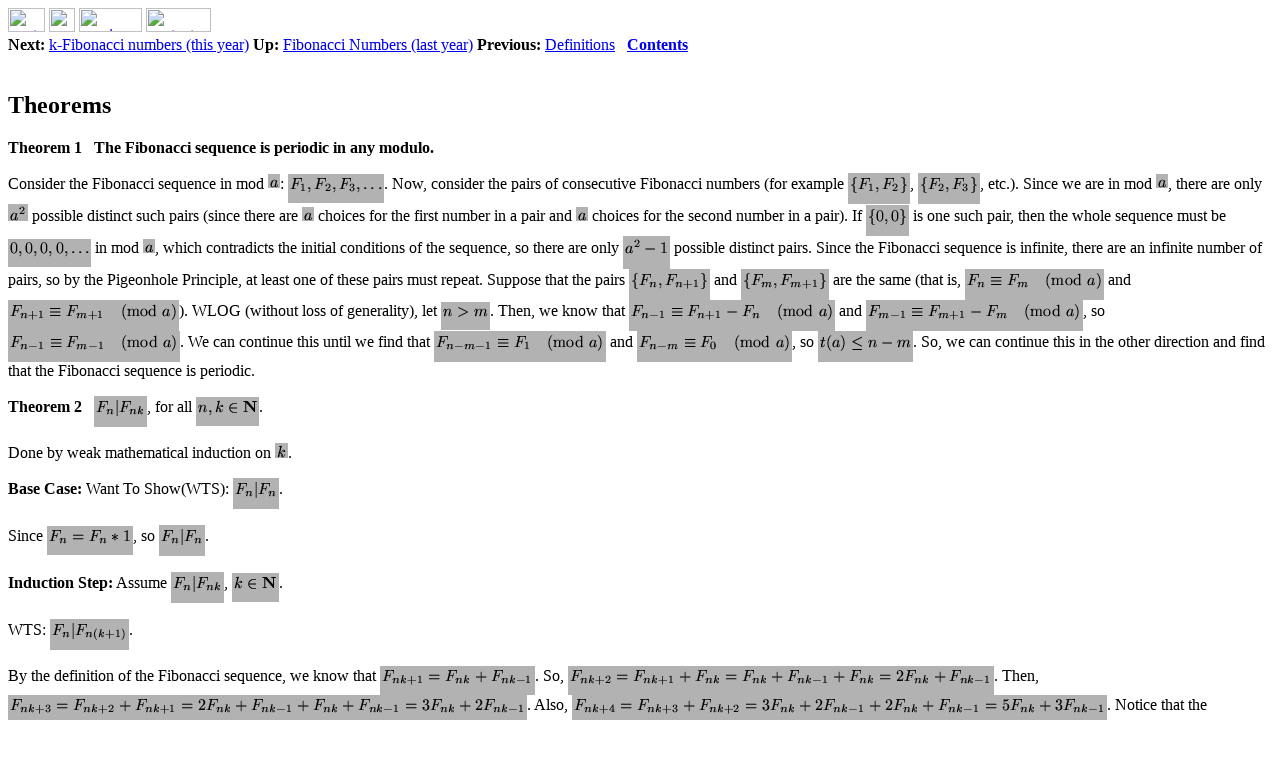

--- FILE ---
content_type: text/html
request_url: https://gregstoll.dyndns.org/fibonacciproject/node8.html
body_size: 8594
content:
<!DOCTYPE HTML PUBLIC "-//W3C//DTD HTML 3.2 Final//EN">

<!--Converted with LaTeX2HTML 99.2beta6 (1.42)
original version by:  Nikos Drakos, CBLU, University of Leeds
* revised and updated by:  Marcus Hennecke, Ross Moore, Herb Swan
* with significant contributions from:
  Jens Lippmann, Marek Rouchal, Martin Wilck and others -->
<HTML>
<HEAD>
<TITLE>Theorems</TITLE>
<META NAME="description" CONTENT="Theorems">
<META NAME="keywords" CONTENT="newproject">
<META NAME="resource-type" CONTENT="document">
<META NAME="distribution" CONTENT="global">

<META HTTP-EQUIV="Content-Type" CONTENT="text/html; charset=iso-8859-1">
<META NAME="Generator" CONTENT="LaTeX2HTML v99.2beta6">
<META HTTP-EQUIV="Content-Style-Type" CONTENT="text/css">

<LINK REL="STYLESHEET" HREF="newproject.css">

<LINK REL="previous" HREF="node7.html">
<LINK REL="up" HREF="node6.html">
<LINK REL="next" HREF="node9.html">
</HEAD>

<BODY >
<!--Navigation Panel-->
<A NAME="tex2html141"
  HREF="node9.html">
<IMG WIDTH="37" HEIGHT="24" ALIGN="BOTTOM" BORDER="0" ALT="next"
 SRC="file:/usr/local/lib/latex2html/icons/next.png"></A> 
<A NAME="tex2html137"
  HREF="node6.html">
<IMG WIDTH="26" HEIGHT="24" ALIGN="BOTTOM" BORDER="0" ALT="up"
 SRC="file:/usr/local/lib/latex2html/icons/up.png"></A> 
<A NAME="tex2html133"
  HREF="node7.html">
<IMG WIDTH="63" HEIGHT="24" ALIGN="BOTTOM" BORDER="0" ALT="previous"
 SRC="file:/usr/local/lib/latex2html/icons/prev.png"></A> 
<A NAME="tex2html139"
  HREF="node1.html">
<IMG WIDTH="65" HEIGHT="24" ALIGN="BOTTOM" BORDER="0" ALT="contents"
 SRC="file:/usr/local/lib/latex2html/icons/contents.png"></A>  
<BR>
<B> Next:</B> <A NAME="tex2html142"
  HREF="node9.html">k-Fibonacci numbers (this year)</A>
<B> Up:</B> <A NAME="tex2html138"
  HREF="node6.html">Fibonacci Numbers (last year)</A>
<B> Previous:</B> <A NAME="tex2html134"
  HREF="node7.html">Definitions</A>
 &nbsp <B>  <A NAME="tex2html140"
  HREF="node1.html">Contents</A></B> 
<BR>
<BR>
<!--End of Navigation Panel-->

<H2><A NAME="SECTION00032000000000000000">
Theorems</A>
</H2>
 
<P>
<P>
<DIV><B>Theorem  1</B> &nbsp; 
<B>The Fibonacci sequence is periodic in any modulo.</B></DIV><P></P>
Consider the Fibonacci sequence in mod <IMG
 WIDTH="12" HEIGHT="14" ALIGN="BOTTOM" BORDER="0"
 SRC="img14.png"
 ALT="$a$">: <!-- MATH
 $F_1, F_2, F_3, \ldots$
 -->
<IMG
 WIDTH="96" HEIGHT="29" ALIGN="MIDDLE" BORDER="0"
 SRC="img241.png"
 ALT="$F_1, F_2, F_3, \ldots$">.  Now,
consider the pairs of consecutive Fibonacci numbers (for 
example <IMG
 WIDTH="62" HEIGHT="31" ALIGN="MIDDLE" BORDER="0"
 SRC="img242.png"
 ALT="$\{F_1, F_2\}$">, <IMG
 WIDTH="62" HEIGHT="31" ALIGN="MIDDLE" BORDER="0"
 SRC="img243.png"
 ALT="$\{F_2, F_3\}$">, etc.).  Since we are in mod <IMG
 WIDTH="12" HEIGHT="14" ALIGN="BOTTOM" BORDER="0"
 SRC="img14.png"
 ALT="$a$">, there are only 
<IMG
 WIDTH="20" HEIGHT="17" ALIGN="BOTTOM" BORDER="0"
 SRC="img244.png"
 ALT="$a^2$"> possible distinct such pairs (since there are <IMG
 WIDTH="12" HEIGHT="14" ALIGN="BOTTOM" BORDER="0"
 SRC="img14.png"
 ALT="$a$"> choices for the first 
number in a pair and <IMG
 WIDTH="12" HEIGHT="14" ALIGN="BOTTOM" BORDER="0"
 SRC="img14.png"
 ALT="$a$"> choices for the second number in a pair).  If <IMG
 WIDTH="43" HEIGHT="31" ALIGN="MIDDLE" BORDER="0"
 SRC="img245.png"
 ALT="$\{0,0\}$"> is 
one such pair, then the whole sequence must be <!-- MATH
 $0,0,0,0,\ldots$
 -->
<IMG
 WIDTH="83" HEIGHT="28" ALIGN="MIDDLE" BORDER="0"
 SRC="img246.png"
 ALT="$0,0,0,0,\ldots$"> in mod <IMG
 WIDTH="12" HEIGHT="14" ALIGN="BOTTOM" BORDER="0"
 SRC="img14.png"
 ALT="$a$">,  
which contradicts the initial conditions of the sequence, so there are only 
<IMG
 WIDTH="47" HEIGHT="33" ALIGN="MIDDLE" BORDER="0"
 SRC="img247.png"
 ALT="$a^2-1$"> possible distinct pairs.  Since the Fibonacci sequence is infinite,
there are an infinite number of pairs, so by the Pigeonhole Principle, at least 
one of these pairs must repeat.  Suppose that the pairs <!-- MATH
 $\{F_n,F_{n+1}\}$
 -->
<IMG
 WIDTH="81" HEIGHT="31" ALIGN="MIDDLE" BORDER="0"
 SRC="img248.png"
 ALT="$\{F_n,F_{n+1}\}$"> and 
<!-- MATH
 $\{F_m,F_{m+1}\}$
 -->
<IMG
 WIDTH="88" HEIGHT="31" ALIGN="MIDDLE" BORDER="0"
 SRC="img249.png"
 ALT="$\{F_m,F_{m+1}\}$"> are the same (that is, <!-- MATH
 $F_n\equiv F_m\pmod{a}$
 -->
<IMG
 WIDTH="139" HEIGHT="31" ALIGN="MIDDLE" BORDER="0"
 SRC="img250.png"
 ALT="$F_n\equiv F_m\pmod{a}$"> and 
<!-- MATH
 $F_{n+1}\equiv F_{m+1}\pmod{a}$
 -->
<IMG
 WIDTH="171" HEIGHT="31" ALIGN="MIDDLE" BORDER="0"
 SRC="img251.png"
 ALT="$F_{n+1}\equiv F_{m+1}\pmod{a}$">).  WLOG (without loss of generality), let 
<IMG
 WIDTH="49" HEIGHT="28" ALIGN="MIDDLE" BORDER="0"
 SRC="img252.png"
 ALT="$n&gt;m$">.  Then, we know that <!-- MATH
 $F_{n-1}\equiv F_{n+1}-F_n\pmod{a}$
 -->
<IMG
 WIDTH="206" HEIGHT="31" ALIGN="MIDDLE" BORDER="0"
 SRC="img253.png"
 ALT="$F_{n-1}\equiv F_{n+1}-F_n\pmod{a}$"> and 
<!-- MATH
 $F_{m-1}\equiv F_{m+1}-F_m\pmod{a}$
 -->
<IMG
 WIDTH="217" HEIGHT="31" ALIGN="MIDDLE" BORDER="0"
 SRC="img254.png"
 ALT="$F_{m-1}\equiv F_{m+1}-F_m\pmod{a}$">, so <!-- MATH
 $F_{n-1}\equiv F_{m-1}\pmod{a}$
 -->
<IMG
 WIDTH="172" HEIGHT="31" ALIGN="MIDDLE" BORDER="0"
 SRC="img255.png"
 ALT="$F_{n-1}\equiv F_{m-1}\pmod{a}$">.
We can continue this until we find that <!-- MATH
 $F_{n-m-1}\equiv F_1\pmod{a}$
 -->
<IMG
 WIDTH="172" HEIGHT="31" ALIGN="MIDDLE" BORDER="0"
 SRC="img256.png"
 ALT="$F_{n-m-1}\equiv F_1\pmod{a}$"> and 
<!-- MATH
 $F_{n-m}\equiv F_0\pmod{a}$
 -->
<IMG
 WIDTH="155" HEIGHT="31" ALIGN="MIDDLE" BORDER="0"
 SRC="img257.png"
 ALT="$F_{n-m}\equiv F_0\pmod{a}$">, so <IMG
 WIDTH="95" HEIGHT="31" ALIGN="MIDDLE" BORDER="0"
 SRC="img258.png"
 ALT="$t(a)\leq n-m$">.  So,  we can continue 
this in the other direction and find that the Fibonacci sequence is periodic.

<P>
<P>
<DIV><A NAME="divfib"><B>Theorem  2</B></A> &nbsp; 
<IMG
 WIDTH="53" HEIGHT="31" ALIGN="MIDDLE" BORDER="0"
 SRC="img259.png"
 ALT="$F_n\vert F_{nk}$">, for all <IMG
 WIDTH="63" HEIGHT="29" ALIGN="MIDDLE" BORDER="0"
 SRC="img260.png"
 ALT="$n,k\in{\bf N}$">.</DIV><P></P>
Done by weak mathematical induction on <IMG
 WIDTH="13" HEIGHT="15" ALIGN="BOTTOM" BORDER="0"
 SRC="img261.png"
 ALT="$k$">.

<P>
<B>Base Case:</B> Want To Show(WTS): <IMG
 WIDTH="46" HEIGHT="31" ALIGN="MIDDLE" BORDER="0"
 SRC="img262.png"
 ALT="$F_n\vert F_n$">.

<P>
Since <IMG
 WIDTH="86" HEIGHT="29" ALIGN="MIDDLE" BORDER="0"
 SRC="img263.png"
 ALT="$F_n=F_n*1$">, so <IMG
 WIDTH="46" HEIGHT="31" ALIGN="MIDDLE" BORDER="0"
 SRC="img262.png"
 ALT="$F_n\vert F_n$">.

<P>
<B>Induction Step:</B> Assume <IMG
 WIDTH="53" HEIGHT="31" ALIGN="MIDDLE" BORDER="0"
 SRC="img259.png"
 ALT="$F_n\vert F_{nk}$">, <IMG
 WIDTH="47" HEIGHT="29" ALIGN="MIDDLE" BORDER="0"
 SRC="img264.png"
 ALT="$k\in{\bf N}$">.

<P>
WTS: <!-- MATH
 $F_n|F_{n(k+1)}$
 -->
<IMG
 WIDTH="79" HEIGHT="31" ALIGN="MIDDLE" BORDER="0"
 SRC="img265.png"
 ALT="$F_n\vert F_{n(k+1)}$">.

<P>
By the definition of the Fibonacci sequence, we know that 
<!-- MATH
 $F_{nk+1}=F_{nk}+F_{nk-1}$
 -->
<IMG
 WIDTH="155" HEIGHT="29" ALIGN="MIDDLE" BORDER="0"
 SRC="img266.png"
 ALT="$F_{nk+1}=F_{nk}+F_{nk-1}$">.  So, <!-- MATH
 $F_{nk+2}=F_{nk+1}+F_{nk}=F_{nk}+F_{nk-1}+F_{nk}=2F_{nk}+F_{nk-1}$
 -->
<IMG
 WIDTH="426" HEIGHT="29" ALIGN="MIDDLE" BORDER="0"
 SRC="img267.png"
 ALT="$F_{nk+2}=F_{nk+1}+F_{nk}=F_{nk}+F_{nk-1}+F_{nk}=2F_{nk}+F_{nk-1}$">.  
Then, <!-- MATH
 $F_{nk+3}=F_{nk+2}+F_{nk+1}=2F_{nk}+F_{nk-1}+F_{nk}+F_{nk-1}=
3F_{nk}+2F_{nk-1}$
 -->
<IMG
 WIDTH="519" HEIGHT="29" ALIGN="MIDDLE" BORDER="0"
 SRC="img268.png"
 ALT="$F_{nk+3}=F_{nk+2}+F_{nk+1}=2F_{nk}+F_{nk-1}+F_{nk}+F_{nk-1}=
3F_{nk}+2F_{nk-1}$">.  Also, <!-- MATH
 $F_{nk+4}=F_{nk+3}+F_{nk+2}=3F_{nk}+2F_{nk-1}+2F_{nk}+F_{nk-1}=
5F_{nk}+3F_{nk-1}$
 -->
<IMG
 WIDTH="535" HEIGHT="29" ALIGN="MIDDLE" BORDER="0"
 SRC="img269.png"
 ALT="$F_{nk+4}=F_{nk+3}+F_{nk+2}=3F_{nk}+2F_{nk-1}+2F_{nk}+F_{nk-1}=
5F_{nk}+3F_{nk-1}$">.  Notice that the coefficients of <IMG
 WIDTH="30" HEIGHT="29" ALIGN="MIDDLE" BORDER="0"
 SRC="img270.png"
 ALT="$F_{nk}$"> and <IMG
 WIDTH="46" HEIGHT="29" ALIGN="MIDDLE" BORDER="0"
 SRC="img271.png"
 ALT="$F_{nk-1}$"> 
are being generated recursively with the same formula as the Fibonacci numbers, 
so we can say that <!-- MATH
 $F_{nk+j}=F_{nk}*F_{j+1}+F_{nk-1}*F_{j}$
 -->
<IMG
 WIDTH="235" HEIGHT="29" ALIGN="MIDDLE" BORDER="0"
 SRC="img272.png"
 ALT="$F_{nk+j}=F_{nk}*F_{j+1}+F_{nk-1}*F_{j}$"> if <IMG
 WIDTH="45" HEIGHT="29" ALIGN="MIDDLE" BORDER="0"
 SRC="img273.png"
 ALT="$j\in{\bf N}$">.  So, 
we can substitute <IMG
 WIDTH="14" HEIGHT="14" ALIGN="BOTTOM" BORDER="0"
 SRC="img9.png"
 ALT="$n$"> for <IMG
 WIDTH="12" HEIGHT="28" ALIGN="MIDDLE" BORDER="0"
 SRC="img274.png"
 ALT="$j$"> to say that 
<!-- MATH
 $F_{nk+n}=F_{nk}*F_{n+1}+F_{nk-1}*F_{n}$
 -->
<IMG
 WIDTH="240" HEIGHT="29" ALIGN="MIDDLE" BORDER="0"
 SRC="img275.png"
 ALT="$F_{nk+n}=F_{nk}*F_{n+1}+F_{nk-1}*F_{n}$">.  Now, since we know that 
<IMG
 WIDTH="53" HEIGHT="31" ALIGN="MIDDLE" BORDER="0"
 SRC="img259.png"
 ALT="$F_n\vert F_{nk}$"> (by hypothesis), then <IMG
 WIDTH="92" HEIGHT="29" ALIGN="MIDDLE" BORDER="0"
 SRC="img276.png"
 ALT="$F_{nk}=F_n*c$"> for some <IMG
 WIDTH="42" HEIGHT="29" ALIGN="MIDDLE" BORDER="0"
 SRC="img277.png"
 ALT="$c\in{\bf Z}$">.  So, we 
can substitute to get <!-- MATH
 $F_{nk+n}=F_n*c*F_{n+1}+F_{nk-1}*F_{n}$
 -->
<IMG
 WIDTH="255" HEIGHT="29" ALIGN="MIDDLE" BORDER="0"
 SRC="img278.png"
 ALT="$F_{nk+n}=F_n*c*F_{n+1}+F_{nk-1}*F_{n}$">.  Now, we can 
factor out an <IMG
 WIDTH="23" HEIGHT="29" ALIGN="MIDDLE" BORDER="0"
 SRC="img226.png"
 ALT="$F_n$"> to say <!-- MATH
 $F_{nk+n}=F_n(c*F_{n+1}+F_{nk-1})$
 -->
<IMG
 WIDTH="219" HEIGHT="31" ALIGN="MIDDLE" BORDER="0"
 SRC="img279.png"
 ALT="$F_{nk+n}=F_n(c*F_{n+1}+F_{nk-1})$">.  So, by 
definition of divides, <IMG
 WIDTH="71" HEIGHT="31" ALIGN="MIDDLE" BORDER="0"
 SRC="img280.png"
 ALT="$F_n\vert F_{nk+n}$">, and since <IMG
 WIDTH="131" HEIGHT="31" ALIGN="MIDDLE" BORDER="0"
 SRC="img281.png"
 ALT="$nk+n=n(k+1)$">, then 
<!-- MATH
 $F_n|F_{n(k+1)}$
 -->
<IMG
 WIDTH="79" HEIGHT="31" ALIGN="MIDDLE" BORDER="0"
 SRC="img265.png"
 ALT="$F_n\vert F_{n(k+1)}$">, which is what we wanted to show.

<P>
<P>
<DIV><A NAME="multfib"><B>Theorem  3</B></A> &nbsp; 
If <!-- MATH
 $F_n\equiv 0\pmod{a}$
 -->
<IMG
 WIDTH="125" HEIGHT="31" ALIGN="MIDDLE" BORDER="0"
 SRC="img282.png"
 ALT="$F_n\equiv 0\pmod{a}$">, then <!-- MATH
 $F_{n+t}\equiv
F_t*F_{n-1}\pmod{a}$
 -->
<IMG
 WIDTH="197" HEIGHT="31" ALIGN="MIDDLE" BORDER="0"
 SRC="img283.png"
 ALT="$F_{n+t}\equiv
F_t*F_{n-1}\pmod{a}$">.</DIV><P></P>
Done by strong mathematical induction on <IMG
 WIDTH="10" HEIGHT="14" ALIGN="BOTTOM" BORDER="0"
 SRC="img284.png"
 ALT="$t$">.

<P>
<B>Base Case:</B> <IMG
 WIDTH="39" HEIGHT="14" ALIGN="BOTTOM" BORDER="0"
 SRC="img285.png"
 ALT="$t=0$"> or <IMG
 WIDTH="39" HEIGHT="14" ALIGN="BOTTOM" BORDER="0"
 SRC="img286.png"
 ALT="$t=1$">.  WTS: <!-- MATH
 $F_{n+t}\equiv
F_t*F_{n-1}\pmod{a}$
 -->
<IMG
 WIDTH="197" HEIGHT="31" ALIGN="MIDDLE" BORDER="0"
 SRC="img283.png"
 ALT="$F_{n+t}\equiv
F_t*F_{n-1}\pmod{a}$">.

<P>
For <IMG
 WIDTH="39" HEIGHT="14" ALIGN="BOTTOM" BORDER="0"
 SRC="img285.png"
 ALT="$t=0$">, we want to show that <!-- MATH
 $F_n\equiv F_0*F_{n-1}\pmod{a}$
 -->
<IMG
 WIDTH="184" HEIGHT="31" ALIGN="MIDDLE" BORDER="0"
 SRC="img287.png"
 ALT="$F_n\equiv F_0*F_{n-1}\pmod{a}$">.
Since we know that <!-- MATH
 $F_n\equiv 0\pmod{a}$
 -->
<IMG
 WIDTH="125" HEIGHT="31" ALIGN="MIDDLE" BORDER="0"
 SRC="img282.png"
 ALT="$F_n\equiv 0\pmod{a}$"> and <IMG
 WIDTH="51" HEIGHT="29" ALIGN="MIDDLE" BORDER="0"
 SRC="img288.png"
 ALT="$F_0=1$"> (by definition), so
<!-- MATH
 $F_0*F_{n-1}\equiv \pmod{a}$
 -->
<IMG
 WIDTH="165" HEIGHT="31" ALIGN="MIDDLE" BORDER="0"
 SRC="img289.png"
 ALT="$F_0*F_{n-1}\equiv \pmod{a}$">, and <!-- MATH
 $F_n\equiv F_0*F_{n-1}\pmod{a}$
 -->
<IMG
 WIDTH="184" HEIGHT="31" ALIGN="MIDDLE" BORDER="0"
 SRC="img287.png"
 ALT="$F_n\equiv F_0*F_{n-1}\pmod{a}$">.  For <IMG
 WIDTH="39" HEIGHT="14" ALIGN="BOTTOM" BORDER="0"
 SRC="img286.png"
 ALT="$t=1$">,
we want to show that <!-- MATH
 $F_{n+1}\equiv F_1*F_{n-1}$
 -->
<IMG
 WIDTH="128" HEIGHT="29" ALIGN="MIDDLE" BORDER="0"
 SRC="img290.png"
 ALT="$F_{n+1}\equiv F_1*F_{n-1}$">.  By the definition of the
Fibonacci sequence, <!-- MATH
 $F_{n+1}=F_{n}+F_{n-1}$
 -->
<IMG
 WIDTH="134" HEIGHT="29" ALIGN="MIDDLE" BORDER="0"
 SRC="img291.png"
 ALT="$F_{n+1}=F_{n}+F_{n-1}$">, so <!-- MATH
 $F_{n+1}\equiv
F_{n}+F_{n-1}\pmod{a}$
 -->
<IMG
 WIDTH="206" HEIGHT="31" ALIGN="MIDDLE" BORDER="0"
 SRC="img292.png"
 ALT="$F_{n+1}\equiv
F_{n}+F_{n-1}\pmod{a}$">.  Since <!-- MATH
 $F_n\equiv 0\pmod{a}$
 -->
<IMG
 WIDTH="125" HEIGHT="31" ALIGN="MIDDLE" BORDER="0"
 SRC="img282.png"
 ALT="$F_n\equiv 0\pmod{a}$">, then <!-- MATH
 $F_{n+1}\equiv
F_{n-1}\pmod{a}$
 -->
<IMG
 WIDTH="168" HEIGHT="31" ALIGN="MIDDLE" BORDER="0"
 SRC="img293.png"
 ALT="$F_{n+1}\equiv
F_{n-1}\pmod{a}$">.  Since <IMG
 WIDTH="51" HEIGHT="29" ALIGN="MIDDLE" BORDER="0"
 SRC="img228.png"
 ALT="$F_1=1$">, we can multiply to get that <!-- MATH
 $F_{n+1}\equiv
F_1*F_{n-1}\pmod{a}$
 -->
<IMG
 WIDTH="200" HEIGHT="31" ALIGN="MIDDLE" BORDER="0"
 SRC="img294.png"
 ALT="$F_{n+1}\equiv
F_1*F_{n-1}\pmod{a}$">, which is what we wanted to show.

<P>
<B>Induction Step:</B> Assume <!-- MATH
 $F_{n+i}\equiv F_i*F_{n-1}\pmod{a}$
 -->
<IMG
 WIDTH="197" HEIGHT="31" ALIGN="MIDDLE" BORDER="0"
 SRC="img295.png"
 ALT="$F_{n+i}\equiv F_i*F_{n-1}\pmod{a}$">, 
<!-- MATH
 $\forall i\in{\bf Z}$
 -->
<IMG
 WIDTH="49" HEIGHT="29" ALIGN="MIDDLE" BORDER="0"
 SRC="img296.png"
 ALT="$\forall i\in{\bf Z}$"> such that <IMG
 WIDTH="69" HEIGHT="29" ALIGN="MIDDLE" BORDER="0"
 SRC="img297.png"
 ALT="$1\leq i&lt;k$">.

<P>
WTS: <!-- MATH
 $F_{n+k}\equiv F_k*F_{n-1}\pmod{a}$
 -->
<IMG
 WIDTH="202" HEIGHT="31" ALIGN="MIDDLE" BORDER="0"
 SRC="img298.png"
 ALT="$F_{n+k}\equiv F_k*F_{n-1}\pmod{a}$">.

<P>
Since <IMG
 WIDTH="99" HEIGHT="29" ALIGN="MIDDLE" BORDER="0"
 SRC="img299.png"
 ALT="$1\leq k-2&lt;k$"> and <IMG
 WIDTH="99" HEIGHT="29" ALIGN="MIDDLE" BORDER="0"
 SRC="img300.png"
 ALT="$1\leq k-1&lt;k$">, we can say that 
<!-- MATH
 $F_{n+k-2}\equiv F_{k-2}*F_{n-1}\pmod{a}$
 -->
<IMG
 WIDTH="234" HEIGHT="31" ALIGN="MIDDLE" BORDER="0"
 SRC="img301.png"
 ALT="$F_{n+k-2}\equiv F_{k-2}*F_{n-1}\pmod{a}$"> and 
<!-- MATH
 $F_{n+k-1}\equiv F_{k-1}*F_{n-1}\pmod{a}$
 -->
<IMG
 WIDTH="234" HEIGHT="31" ALIGN="MIDDLE" BORDER="0"
 SRC="img302.png"
 ALT="$F_{n+k-1}\equiv F_{k-1}*F_{n-1}\pmod{a}$">.  We can add these equations together 
to say that <!-- MATH
 $F_{n+k-2}+F_{n+k-1}\equiv F_{k-2}*F_{n-1}+F_{k-1}*F_{n-1}\pmod{a}$
 -->
<IMG
 WIDTH="410" HEIGHT="31" ALIGN="MIDDLE" BORDER="0"
 SRC="img303.png"
 ALT="$F_{n+k-2}+F_{n+k-1}\equiv F_{k-2}*F_{n-1}+F_{k-1}*F_{n-1}\pmod{a}$">.
Factoring, we get that <!-- MATH
 $F_{n+k-2}+F_{n+k-1}\equiv
F_{n-1}(F_{k-2}+F_{k-1})\pmod{a}$
 -->
<IMG
 WIDTH="357" HEIGHT="31" ALIGN="MIDDLE" BORDER="0"
 SRC="img304.png"
 ALT="$F_{n+k-2}+F_{n+k-1}\equiv
F_{n-1}(F_{k-2}+F_{k-1})\pmod{a}$">.  Since <!-- MATH
 $F_{n+k-2}+F_{n+k-1}=F_{n+k}$
 -->
<IMG
 WIDTH="184" HEIGHT="29" ALIGN="MIDDLE" BORDER="0"
 SRC="img305.png"
 ALT="$F_{n+k-2}+F_{n+k-1}=F_{n+k}$"> and 
<!-- MATH
 $F_{k-2}+F_{k-1}=F_k$
 -->
<IMG
 WIDTH="131" HEIGHT="29" ALIGN="MIDDLE" BORDER="0"
 SRC="img306.png"
 ALT="$F_{k-2}+F_{k-1}=F_k$">, we can substitute to say that 
<!-- MATH
 $F_{n+k}\equiv F_k*F_{n-1}$
 -->
<IMG
 WIDTH="129" HEIGHT="29" ALIGN="MIDDLE" BORDER="0"
 SRC="img307.png"
 ALT="$F_{n+k}\equiv F_k*F_{n-1}$">, which is what we wanted to show.

<P>
<P>
<DIV><A NAME="fibrelprime"><B>Theorem  4</B></A> &nbsp; 
<!-- MATH
 $(F_n,F_{n-1})=1$
 -->
<IMG
 WIDTH="107" HEIGHT="31" ALIGN="MIDDLE" BORDER="0"
 SRC="img308.png"
 ALT="$(F_n,F_{n-1})=1$">.</DIV><P></P>
We will prove this by weak mathematical induction on <IMG
 WIDTH="14" HEIGHT="14" ALIGN="BOTTOM" BORDER="0"
 SRC="img9.png"
 ALT="$n$">.

<P>
<B>Base Case:</B> <IMG
 WIDTH="43" HEIGHT="14" ALIGN="BOTTOM" BORDER="0"
 SRC="img309.png"
 ALT="$n=1$">.  WTS: <IMG
 WIDTH="87" HEIGHT="31" ALIGN="MIDDLE" BORDER="0"
 SRC="img310.png"
 ALT="$(F_1,F_2)=1$">.

<P>
Since <IMG
 WIDTH="51" HEIGHT="29" ALIGN="MIDDLE" BORDER="0"
 SRC="img228.png"
 ALT="$F_1=1$"> and <IMG
 WIDTH="51" HEIGHT="29" ALIGN="MIDDLE" BORDER="0"
 SRC="img311.png"
 ALT="$F_2=1$"> and <IMG
 WIDTH="69" HEIGHT="31" ALIGN="MIDDLE" BORDER="0"
 SRC="img312.png"
 ALT="$(1,1)=1$">, then <IMG
 WIDTH="87" HEIGHT="31" ALIGN="MIDDLE" BORDER="0"
 SRC="img310.png"
 ALT="$(F_1,F_2)=1$">, which is
what we wanted to show. 

<P>
<B>Induction Step:</B> Assume <!-- MATH
 $(F_n,F_{n+1})=1$
 -->
<IMG
 WIDTH="107" HEIGHT="31" ALIGN="MIDDLE" BORDER="0"
 SRC="img313.png"
 ALT="$(F_n,F_{n+1})=1$">.

<P>
WTS: <!-- MATH
 $(F_{n+1},F_{n+2})=1$
 -->
<IMG
 WIDTH="123" HEIGHT="31" ALIGN="MIDDLE" BORDER="0"
 SRC="img314.png"
 ALT="$(F_{n+1},F_{n+2})=1$">.

<P>
Since <!-- MATH
 $(F_n,F_{n+1})=1$
 -->
<IMG
 WIDTH="107" HEIGHT="31" ALIGN="MIDDLE" BORDER="0"
 SRC="img313.png"
 ALT="$(F_n,F_{n+1})=1$">, by Fact <A HREF="node5.html#addGCD">10</A>, 
<!-- MATH
 $(F_n+F_{n+1},F_{n+1})=1$
 -->
<IMG
 WIDTH="161" HEIGHT="31" ALIGN="MIDDLE" BORDER="0"
 SRC="img315.png"
 ALT="$(F_n+F_{n+1},F_{n+1})=1$">.  So, by the definition of the Fibonacci sequence, 
<!-- MATH
 $(F_{n+2},F_{n+1})=1$
 -->
<IMG
 WIDTH="123" HEIGHT="31" ALIGN="MIDDLE" BORDER="0"
 SRC="img316.png"
 ALT="$(F_{n+2},F_{n+1})=1$">, which is what we wanted to show.

<P>
<P>
<DIV><A NAME="zdivide"><B>Theorem  5</B></A> &nbsp; 
If <!-- MATH
 $F_n\equiv 0\pmod{a}$
 -->
<IMG
 WIDTH="125" HEIGHT="31" ALIGN="MIDDLE" BORDER="0"
 SRC="img282.png"
 ALT="$F_n\equiv 0\pmod{a}$">, then <IMG
 WIDTH="47" HEIGHT="31" ALIGN="MIDDLE" BORDER="0"
 SRC="img317.png"
 ALT="$z(a)\vert n$">.</DIV><P></P>
Let <IMG
 WIDTH="61" HEIGHT="31" ALIGN="MIDDLE" BORDER="0"
 SRC="img318.png"
 ALT="$c=z(a)$">.  Divide <IMG
 WIDTH="14" HEIGHT="14" ALIGN="BOTTOM" BORDER="0"
 SRC="img9.png"
 ALT="$n$"> by <IMG
 WIDTH="11" HEIGHT="14" ALIGN="BOTTOM" BORDER="0"
 SRC="img29.png"
 ALT="$c$"> (by Fact <A HREF="node5.html#divalgo">4</A>) to get <IMG
 WIDTH="76" HEIGHT="28" ALIGN="MIDDLE" BORDER="0"
 SRC="img319.png"
 ALT="$n=cq+r$">, where 
<IMG
 WIDTH="69" HEIGHT="28" ALIGN="MIDDLE" BORDER="0"
 SRC="img320.png"
 ALT="$0\leq r&lt;c$">.  So, <!-- MATH
 $F_n\equiv F_{cq+r}\pmod{a}$
 -->
<IMG
 WIDTH="156" HEIGHT="31" ALIGN="MIDDLE" BORDER="0"
 SRC="img321.png"
 ALT="$F_n\equiv F_{cq+r}\pmod{a}$">.  Since <!-- MATH
 $F_n\equiv 0\pmod{a}$
 -->
<IMG
 WIDTH="125" HEIGHT="31" ALIGN="MIDDLE" BORDER="0"
 SRC="img282.png"
 ALT="$F_n\equiv 0\pmod{a}$">, 
then <!-- MATH
 $F_{cq+r}\equiv 0\pmod{a}$
 -->
<IMG
 WIDTH="145" HEIGHT="31" ALIGN="MIDDLE" BORDER="0"
 SRC="img322.png"
 ALT="$F_{cq+r}\equiv 0\pmod{a}$">.  Since <!-- MATH
 $F_c\equiv 0\pmod{a}$
 -->
<IMG
 WIDTH="122" HEIGHT="31" ALIGN="MIDDLE" BORDER="0"
 SRC="img233.png"
 ALT="$F_c\equiv 0\pmod{a}$"> (by definition 
of <IMG
 WIDTH="33" HEIGHT="31" ALIGN="MIDDLE" BORDER="0"
 SRC="img323.png"
 ALT="$z(a)$">, then <IMG
 WIDTH="34" HEIGHT="31" ALIGN="MIDDLE" BORDER="0"
 SRC="img324.png"
 ALT="$a\vert F_c$">, and since <IMG
 WIDTH="48" HEIGHT="31" ALIGN="MIDDLE" BORDER="0"
 SRC="img325.png"
 ALT="$F_c\vert F_{cq}$"> (by Theorem <A HREF="node8.html#divfib">2</A>), 
then <IMG
 WIDTH="40" HEIGHT="31" ALIGN="MIDDLE" BORDER="0"
 SRC="img326.png"
 ALT="$a\vert F_{cq}$">, so <!-- MATH
 $F_{cq}\equiv 0\pmod{a}$
 -->
<IMG
 WIDTH="129" HEIGHT="31" ALIGN="MIDDLE" BORDER="0"
 SRC="img327.png"
 ALT="$F_{cq}\equiv 0\pmod{a}$">.  So we can apply Theorem 
<A HREF="node8.html#multfib">3</A> to say that <!-- MATH
 $F_{cq+r}\equiv F_{cq-1}*F_r\pmod{a}$
 -->
<IMG
 WIDTH="208" HEIGHT="31" ALIGN="MIDDLE" BORDER="0"
 SRC="img328.png"
 ALT="$F_{cq+r}\equiv F_{cq-1}*F_r\pmod{a}$">.  Since 
<!-- MATH
 $F_{cq+r}\equiv 0\pmod{a}$
 -->
<IMG
 WIDTH="145" HEIGHT="31" ALIGN="MIDDLE" BORDER="0"
 SRC="img322.png"
 ALT="$F_{cq+r}\equiv 0\pmod{a}$">, so <!-- MATH
 $0\equiv F_{cq-1}*F_r\pmod{a}$
 -->
<IMG
 WIDTH="177" HEIGHT="31" ALIGN="MIDDLE" BORDER="0"
 SRC="img329.png"
 ALT="$0\equiv F_{cq-1}*F_r\pmod{a}$">.  By Theorem
<A HREF="node8.html#fibrelprime">4</A>, <!-- MATH
 $(F_{cq-1},F_{cq})=1$
 -->
<IMG
 WIDTH="115" HEIGHT="31" ALIGN="MIDDLE" BORDER="0"
 SRC="img330.png"
 ALT="$(F_{cq-1},F_{cq})=1$">.  Since <IMG
 WIDTH="48" HEIGHT="31" ALIGN="MIDDLE" BORDER="0"
 SRC="img325.png"
 ALT="$F_c\vert F_{cq}$">, then by Fact 
<A HREF="node5.html#multGCD">7</A>, <!-- MATH
 $(F_{cq-1},F_{c})=1$
 -->
<IMG
 WIDTH="109" HEIGHT="31" ALIGN="MIDDLE" BORDER="0"
 SRC="img331.png"
 ALT="$(F_{cq-1},F_{c})=1$">.  Since <IMG
 WIDTH="61" HEIGHT="31" ALIGN="MIDDLE" BORDER="0"
 SRC="img318.png"
 ALT="$c=z(a)$">, then by definition of 
<IMG
 WIDTH="33" HEIGHT="31" ALIGN="MIDDLE" BORDER="0"
 SRC="img323.png"
 ALT="$z(a)$">, it follows that <!-- MATH
 $F_c\equiv 0\pmod{a}$
 -->
<IMG
 WIDTH="122" HEIGHT="31" ALIGN="MIDDLE" BORDER="0"
 SRC="img233.png"
 ALT="$F_c\equiv 0\pmod{a}$">.  So, by Fact <A HREF="node5.html#multGCD">7</A>, 
<!-- MATH
 $(F_{cq-1},a)=1$
 -->
<IMG
 WIDTH="100" HEIGHT="31" ALIGN="MIDDLE" BORDER="0"
 SRC="img332.png"
 ALT="$(F_{cq-1},a)=1$">.  Now, since <!-- MATH
 $0\equiv F_{cq-1}*F_r\pmod{a}$
 -->
<IMG
 WIDTH="177" HEIGHT="31" ALIGN="MIDDLE" BORDER="0"
 SRC="img329.png"
 ALT="$0\equiv F_{cq-1}*F_r\pmod{a}$">, then by Fact 
<A HREF="node5.html#zeroprop">14</A>, <!-- MATH
 $0\equiv F_r\pmod{a}$
 -->
<IMG
 WIDTH="123" HEIGHT="31" ALIGN="MIDDLE" BORDER="0"
 SRC="img333.png"
 ALT="$0\equiv F_r\pmod{a}$">.  So, if <IMG
 WIDTH="69" HEIGHT="28" ALIGN="MIDDLE" BORDER="0"
 SRC="img334.png"
 ALT="$0&lt;r&lt;c$">, then <IMG
 WIDTH="12" HEIGHT="14" ALIGN="BOTTOM" BORDER="0"
 SRC="img123.png"
 ALT="$r$"> satisfies the 
definition of <IMG
 WIDTH="33" HEIGHT="31" ALIGN="MIDDLE" BORDER="0"
 SRC="img323.png"
 ALT="$z(a)$"> and is less than <IMG
 WIDTH="11" HEIGHT="14" ALIGN="BOTTOM" BORDER="0"
 SRC="img29.png"
 ALT="$c$">, which is a contradiction.  So, <IMG
 WIDTH="12" HEIGHT="14" ALIGN="BOTTOM" BORDER="0"
 SRC="img123.png"
 ALT="$r$"> 
must be equal to <IMG
 WIDTH="12" HEIGHT="14" ALIGN="BOTTOM" BORDER="0"
 SRC="img335.png"
 ALT="$0$">, so <IMG
 WIDTH="49" HEIGHT="28" ALIGN="MIDDLE" BORDER="0"
 SRC="img336.png"
 ALT="$n=cq$">, so <IMG
 WIDTH="25" HEIGHT="31" ALIGN="MIDDLE" BORDER="0"
 SRC="img337.png"
 ALT="$c\vert n$">, so <IMG
 WIDTH="47" HEIGHT="31" ALIGN="MIDDLE" BORDER="0"
 SRC="img317.png"
 ALT="$z(a)\vert n$">.  

<P>
<P>
<DIV><A NAME="zlcm"><B>Theorem  6</B></A> &nbsp; 
<B>If <!-- MATH
 $\mathbf{(a,b)=1}$
 -->
<IMG
 WIDTH="73" HEIGHT="31" ALIGN="MIDDLE" BORDER="0"
 SRC="img338.png"
 ALT="$\mathbf{(a,b)=1}$">, then <!-- MATH
 $\mathbf{z(ab)=[z(a),z(b)]}$
 -->
<IMG
 WIDTH="141" HEIGHT="31" ALIGN="MIDDLE" BORDER="0"
 SRC="img339.png"
 ALT="$\mathbf{z(ab)=[z(a),z(b)]}$">.</B></DIV><P></P>
To show this we are going to show that <IMG
 WIDTH="76" HEIGHT="31" ALIGN="MIDDLE" BORDER="0"
 SRC="img340.png"
 ALT="$[z(a),z(b)]$"> satisfies the definition 
of <IMG
 WIDTH="40" HEIGHT="31" ALIGN="MIDDLE" BORDER="0"
 SRC="img341.png"
 ALT="$z(ab)$">.

<P>
<B>Part 1:</B> WTS: <!-- MATH
 $F_{[z(a),z(b)]}\equiv 0\pmod{ab}$
 -->
<IMG
 WIDTH="180" HEIGHT="31" ALIGN="MIDDLE" BORDER="0"
 SRC="img342.png"
 ALT="$F_{[z(a),z(b)]}\equiv 0\pmod{ab}$">.

<P>
Let <IMG
 WIDTH="61" HEIGHT="31" ALIGN="MIDDLE" BORDER="0"
 SRC="img318.png"
 ALT="$c=z(a)$"> and <IMG
 WIDTH="61" HEIGHT="31" ALIGN="MIDDLE" BORDER="0"
 SRC="img343.png"
 ALT="$d=z(b)$"> and <IMG
 WIDTH="64" HEIGHT="31" ALIGN="MIDDLE" BORDER="0"
 SRC="img344.png"
 ALT="$e=[c,d]$">.  Since <IMG
 WIDTH="64" HEIGHT="31" ALIGN="MIDDLE" BORDER="0"
 SRC="img344.png"
 ALT="$e=[c,d]$">, then 
<IMG
 WIDTH="54" HEIGHT="28" ALIGN="MIDDLE" BORDER="0"
 SRC="img345.png"
 ALT="$e=cs_1$"> and <IMG
 WIDTH="56" HEIGHT="29" ALIGN="MIDDLE" BORDER="0"
 SRC="img346.png"
 ALT="$e=ds_2$">, where <!-- MATH
 $s_1,s_2\in{\bf Z}$
 -->
<IMG
 WIDTH="71" HEIGHT="29" ALIGN="MIDDLE" BORDER="0"
 SRC="img347.png"
 ALT="$s_1,s_2\in{\bf Z}$"> (by definition of LCM).  So, 
<IMG
 WIDTH="23" HEIGHT="31" ALIGN="MIDDLE" BORDER="0"
 SRC="img348.png"
 ALT="$c\vert e$"> and <IMG
 WIDTH="24" HEIGHT="31" ALIGN="MIDDLE" BORDER="0"
 SRC="img349.png"
 ALT="$d\vert e$">.  Also, <!-- MATH
 $F_c\equiv 0\pmod{a}$
 -->
<IMG
 WIDTH="122" HEIGHT="31" ALIGN="MIDDLE" BORDER="0"
 SRC="img233.png"
 ALT="$F_c\equiv 0\pmod{a}$"> and <!-- MATH
 $F_d\equiv 0\pmod{b}$
 -->
<IMG
 WIDTH="122" HEIGHT="31" ALIGN="MIDDLE" BORDER="0"
 SRC="img350.png"
 ALT="$F_d\equiv 0\pmod{b}$"> by 
definition of <IMG
 WIDTH="33" HEIGHT="31" ALIGN="MIDDLE" BORDER="0"
 SRC="img323.png"
 ALT="$z(a)$"> and <IMG
 WIDTH="31" HEIGHT="31" ALIGN="MIDDLE" BORDER="0"
 SRC="img351.png"
 ALT="$z(b)$">, so <IMG
 WIDTH="34" HEIGHT="31" ALIGN="MIDDLE" BORDER="0"
 SRC="img324.png"
 ALT="$a\vert F_c$"> and <IMG
 WIDTH="33" HEIGHT="31" ALIGN="MIDDLE" BORDER="0"
 SRC="img352.png"
 ALT="$b\vert F_d$">.  So, by Theorem 
<A HREF="node8.html#divfib">2</A>, <IMG
 WIDTH="34" HEIGHT="31" ALIGN="MIDDLE" BORDER="0"
 SRC="img353.png"
 ALT="$a\vert F_e$"> and <IMG
 WIDTH="32" HEIGHT="31" ALIGN="MIDDLE" BORDER="0"
 SRC="img354.png"
 ALT="$b\vert F_e$">.  Since <IMG
 WIDTH="68" HEIGHT="31" ALIGN="MIDDLE" BORDER="0"
 SRC="img32.png"
 ALT="$(a,b)=1$">, by Fact <A HREF="node5.html#divrelprime">8</A>, 
<IMG
 WIDTH="41" HEIGHT="31" ALIGN="MIDDLE" BORDER="0"
 SRC="img355.png"
 ALT="$ab\vert F_e$">, so <!-- MATH
 $F_e\equiv 0\pmod{ab}$
 -->
<IMG
 WIDTH="130" HEIGHT="31" ALIGN="MIDDLE" BORDER="0"
 SRC="img356.png"
 ALT="$F_e\equiv 0\pmod{ab}$">, so <!-- MATH
 $F_{[z(a),z(b)]}\equiv 0\pmod{ab}$
 -->
<IMG
 WIDTH="180" HEIGHT="31" ALIGN="MIDDLE" BORDER="0"
 SRC="img342.png"
 ALT="$F_{[z(a),z(b)]}\equiv 0\pmod{ab}$">, 
which is what we wanted to show.

<P>
<B>Part 2:</B> WTS: If <!-- MATH
 $F_g\equiv 0\pmod{ab}$
 -->
<IMG
 WIDTH="130" HEIGHT="31" ALIGN="MIDDLE" BORDER="0"
 SRC="img357.png"
 ALT="$F_g\equiv 0\pmod{ab}$">, then 
<!-- MATH
 $[z(a),z(b)]\leq g$
 -->
<IMG
 WIDTH="106" HEIGHT="31" ALIGN="MIDDLE" BORDER="0"
 SRC="img358.png"
 ALT="$[z(a),z(b)]\leq g$">.

<P>
Let <IMG
 WIDTH="61" HEIGHT="31" ALIGN="MIDDLE" BORDER="0"
 SRC="img318.png"
 ALT="$c=z(a)$"> and <IMG
 WIDTH="61" HEIGHT="31" ALIGN="MIDDLE" BORDER="0"
 SRC="img343.png"
 ALT="$d=z(b)$"> and <IMG
 WIDTH="64" HEIGHT="31" ALIGN="MIDDLE" BORDER="0"
 SRC="img344.png"
 ALT="$e=[c,d]$">.  Since <IMG
 WIDTH="64" HEIGHT="31" ALIGN="MIDDLE" BORDER="0"
 SRC="img344.png"
 ALT="$e=[c,d]$">, then 
<IMG
 WIDTH="54" HEIGHT="28" ALIGN="MIDDLE" BORDER="0"
 SRC="img345.png"
 ALT="$e=cs_1$"> and <IMG
 WIDTH="56" HEIGHT="29" ALIGN="MIDDLE" BORDER="0"
 SRC="img346.png"
 ALT="$e=ds_2$">, where <!-- MATH
 $s_1,s_2\in{\bf Z}$
 -->
<IMG
 WIDTH="71" HEIGHT="29" ALIGN="MIDDLE" BORDER="0"
 SRC="img347.png"
 ALT="$s_1,s_2\in{\bf Z}$"> (by definition of LCM).  Since 
<!-- MATH
 $F_g\equiv 0\pmod{ab}$
 -->
<IMG
 WIDTH="130" HEIGHT="31" ALIGN="MIDDLE" BORDER="0"
 SRC="img357.png"
 ALT="$F_g\equiv 0\pmod{ab}$">, then <IMG
 WIDTH="41" HEIGHT="31" ALIGN="MIDDLE" BORDER="0"
 SRC="img359.png"
 ALT="$ab\vert F_g$">, so <IMG
 WIDTH="35" HEIGHT="31" ALIGN="MIDDLE" BORDER="0"
 SRC="img360.png"
 ALT="$a\vert F_g$"> and <IMG
 WIDTH="33" HEIGHT="31" ALIGN="MIDDLE" BORDER="0"
 SRC="img361.png"
 ALT="$b\vert F_g$">.  So, 
<!-- MATH
 $F_g\equiv 0\pmod{a}$
 -->
<IMG
 WIDTH="123" HEIGHT="31" ALIGN="MIDDLE" BORDER="0"
 SRC="img362.png"
 ALT="$F_g\equiv 0\pmod{a}$"> and <!-- MATH
 $F_g\equiv 0\pmod{b}$
 -->
<IMG
 WIDTH="122" HEIGHT="31" ALIGN="MIDDLE" BORDER="0"
 SRC="img363.png"
 ALT="$F_g\equiv 0\pmod{b}$">.  Now, by Theorem 
<A HREF="node8.html#zdivide">5</A>, <IMG
 WIDTH="33" HEIGHT="31" ALIGN="MIDDLE" BORDER="0"
 SRC="img364.png"
 ALT="$c\vert F_g$"> and <IMG
 WIDTH="35" HEIGHT="31" ALIGN="MIDDLE" BORDER="0"
 SRC="img365.png"
 ALT="$d\vert F_g$">.  So, by definition of LCM, <IMG
 WIDTH="57" HEIGHT="31" ALIGN="MIDDLE" BORDER="0"
 SRC="img366.png"
 ALT="$[c,d]\vert F_g$">, so 
<IMG
 WIDTH="74" HEIGHT="31" ALIGN="MIDDLE" BORDER="0"
 SRC="img367.png"
 ALT="$[c,d]\leq F_g$"> (by Theorem <A HREF="node5.html#divless">3</A>).  So, 
<!-- MATH
 $[z(a),z(b)]\leq F_g$
 -->
<IMG
 WIDTH="115" HEIGHT="31" ALIGN="MIDDLE" BORDER="0"
 SRC="img368.png"
 ALT="$[z(a),z(b)]\leq F_g$">, which is what we wanted to show, so we are done.

<P>
<P>
<DIV><A NAME="minuspower"><B>Theorem  7</B></A> &nbsp; 
If <!-- MATH
 $F_c\equiv 0\pmod{a}$
 -->
<IMG
 WIDTH="122" HEIGHT="31" ALIGN="MIDDLE" BORDER="0"
 SRC="img233.png"
 ALT="$F_c\equiv 0\pmod{a}$">, then 
<!-- MATH
 $F_{cq-1}\equiv {(F_{c-1})}^q\pmod{a}$
 -->
<IMG
 WIDTH="190" HEIGHT="33" ALIGN="MIDDLE" BORDER="0"
 SRC="img369.png"
 ALT="$F_{cq-1}\equiv {(F_{c-1})}^q\pmod{a}$">, <!-- MATH
 $\forall q\in{\bf N}$
 -->
<IMG
 WIDTH="54" HEIGHT="29" ALIGN="MIDDLE" BORDER="0"
 SRC="img370.png"
 ALT="$\forall q\in{\bf N}$">.</DIV><P></P>
Done by weak mathematical induction on <IMG
 WIDTH="12" HEIGHT="28" ALIGN="MIDDLE" BORDER="0"
 SRC="img26.png"
 ALT="$q$">.

<P>
<B>Base Case:</B> <IMG
 WIDTH="41" HEIGHT="28" ALIGN="MIDDLE" BORDER="0"
 SRC="img65.png"
 ALT="$q=1$">.  WTS: <!-- MATH
 $F_{c-1}\equiv {(F_{c-1})}^1\pmod{a}$
 -->
<IMG
 WIDTH="183" HEIGHT="38" ALIGN="MIDDLE" BORDER="0"
 SRC="img371.png"
 ALT="$F_{c-1}\equiv {(F_{c-1})}^1\pmod{a}$">.

<P>
Since <!-- MATH
 $F_{c-1}\equiv F_{c-1}\pmod{a}$
 -->
<IMG
 WIDTH="164" HEIGHT="31" ALIGN="MIDDLE" BORDER="0"
 SRC="img372.png"
 ALT="$F_{c-1}\equiv F_{c-1}\pmod{a}$">, then 
<!-- MATH
 $F_{c-1}\equiv {(F_{c-1})}^1\pmod{a}$
 -->
<IMG
 WIDTH="183" HEIGHT="38" ALIGN="MIDDLE" BORDER="0"
 SRC="img371.png"
 ALT="$F_{c-1}\equiv {(F_{c-1})}^1\pmod{a}$">, which is what we wanted to show.

<P>
<B>Induction Step:</B> Assume <!-- MATH
 $F_{cq-1}\equiv {(F_{c-1})}^q\pmod{a}$
 -->
<IMG
 WIDTH="190" HEIGHT="33" ALIGN="MIDDLE" BORDER="0"
 SRC="img369.png"
 ALT="$F_{cq-1}\equiv {(F_{c-1})}^q\pmod{a}$">.

<P>
WTS:<!-- MATH
 $F_{c(q+1)-1}\equiv {(F_{c-1})}^{q+1}\pmod{a}$
 -->
<IMG
 WIDTH="232" HEIGHT="38" ALIGN="MIDDLE" BORDER="0"
 SRC="img373.png"
 ALT="$F_{c(q+1)-1}\equiv {(F_{c-1})}^{q+1}\pmod{a}$">.

<P>
Note that <!-- MATH
 $F_{c(q+1)-1}=F_{(cq-1)+c}$
 -->
<IMG
 WIDTH="155" HEIGHT="29" ALIGN="MIDDLE" BORDER="0"
 SRC="img374.png"
 ALT="$F_{c(q+1)-1}=F_{(cq-1)+c}$">.  Now, since 
<!-- MATH
 $F_c\equiv 0\pmod{a}$
 -->
<IMG
 WIDTH="122" HEIGHT="31" ALIGN="MIDDLE" BORDER="0"
 SRC="img233.png"
 ALT="$F_c\equiv 0\pmod{a}$">, we can apply Theorem <A HREF="node8.html#multfib">3</A> to say that 
<!-- MATH
 $F_{c(q+1)-1}\equiv F_{c-1}*F_{cq-1}$
 -->
<IMG
 WIDTH="178" HEIGHT="29" ALIGN="MIDDLE" BORDER="0"
 SRC="img375.png"
 ALT="$F_{c(q+1)-1}\equiv F_{c-1}*F_{cq-1}$">.  By hypothesis, 
<!-- MATH
 $F_{cq-1}\equiv {(F_{c-1})}^q\pmod{a}$
 -->
<IMG
 WIDTH="190" HEIGHT="33" ALIGN="MIDDLE" BORDER="0"
 SRC="img369.png"
 ALT="$F_{cq-1}\equiv {(F_{c-1})}^q\pmod{a}$">, so we can substitute to get 
<!-- MATH
 $F_{c(q+1)-1}\equiv F_{c-1}*{(F_{c-1})}^q\pmod{a}$
 -->
<IMG
 WIDTH="264" HEIGHT="33" ALIGN="MIDDLE" BORDER="0"
 SRC="img376.png"
 ALT="$F_{c(q+1)-1}\equiv F_{c-1}*{(F_{c-1})}^q\pmod{a}$">, which means that 
<!-- MATH
 $F_{c(q+1)-1}\equiv {(F_{c-1})}^{q+1}$
 -->
<IMG
 WIDTH="159" HEIGHT="38" ALIGN="MIDDLE" BORDER="0"
 SRC="img377.png"
 ALT="$F_{c(q+1)-1}\equiv {(F_{c-1})}^{q+1}$">, which is what we wanted to show.

<P>
<P>
<DIV><A NAME="period"><B>Theorem  8</B></A> &nbsp; 
<!-- MATH
 $F_{t(a)*q+r}\equiv F_r\pmod{a}$
 -->
<IMG
 WIDTH="177" HEIGHT="31" ALIGN="MIDDLE" BORDER="0"
 SRC="img378.png"
 ALT="$F_{t(a)*q+r}\equiv F_r\pmod{a}$"></DIV><P></P>
Since <!-- MATH
 $F_{t(a)+1}\equiv F_{t(a)}+F_{t(a)-1}\pmod{a}$
 -->
<IMG
 WIDTH="248" HEIGHT="31" ALIGN="MIDDLE" BORDER="0"
 SRC="img379.png"
 ALT="$F_{t(a)+1}\equiv F_{t(a)}+F_{t(a)-1}\pmod{a}$">, then 
<!-- MATH
 $F_{t(a)-1}\equiv F_{t(a)+1}-F_{t(a)}\pmod{a}$
 -->
<IMG
 WIDTH="248" HEIGHT="31" ALIGN="MIDDLE" BORDER="0"
 SRC="img380.png"
 ALT="$F_{t(a)-1}\equiv F_{t(a)+1}-F_{t(a)}\pmod{a}$">.  Since 
<!-- MATH
 $F_{t(a)}\equiv 0\pmod{a}$
 -->
<IMG
 WIDTH="138" HEIGHT="31" ALIGN="MIDDLE" BORDER="0"
 SRC="img381.png"
 ALT="$F_{t(a)}\equiv 0\pmod{a}$"> and <!-- MATH
 $F_{t(a)+1}\equiv 1\pmod{a}$
 -->
<IMG
 WIDTH="154" HEIGHT="31" ALIGN="MIDDLE" BORDER="0"
 SRC="img382.png"
 ALT="$F_{t(a)+1}\equiv 1\pmod{a}$"> (by definition of 
<IMG
 WIDTH="31" HEIGHT="31" ALIGN="MIDDLE" BORDER="0"
 SRC="img238.png"
 ALT="$t(a)$">), then <!-- MATH
 $F_{t(a)-1}\equiv 1\pmod{a}$
 -->
<IMG
 WIDTH="155" HEIGHT="31" ALIGN="MIDDLE" BORDER="0"
 SRC="img383.png"
 ALT="$F_{t(a)-1}\equiv 1\pmod{a}$">.  Now, by Theorem 
<A HREF="node8.html#minuspower">7</A>, <!-- MATH
 $F_{t(a)*q-1}\equiv {(F_{t(a)-1})}^q\pmod{a}$
 -->
<IMG
 WIDTH="228" HEIGHT="33" ALIGN="MIDDLE" BORDER="0"
 SRC="img384.png"
 ALT="$F_{t(a)*q-1}\equiv {(F_{t(a)-1})}^q\pmod{a}$"> (since 
<!-- MATH
 $F_{t(a)}\equiv 0\pmod{a}$
 -->
<IMG
 WIDTH="138" HEIGHT="31" ALIGN="MIDDLE" BORDER="0"
 SRC="img381.png"
 ALT="$F_{t(a)}\equiv 0\pmod{a}$">).  Also, 
<!-- MATH
 $F_{t(a)*q+r}\equiv F_{t(a)*q-1}*F_r\pmod{a}$
 -->
<IMG
 WIDTH="253" HEIGHT="31" ALIGN="MIDDLE" BORDER="0"
 SRC="img385.png"
 ALT="$F_{t(a)*q+r}\equiv F_{t(a)*q-1}*F_r\pmod{a}$"> by Theorem <A HREF="node8.html#multfib">3</A>.  So, we
can substitute to say that <!-- MATH
 $F_{t(a)*q+r}\equiv 1*F_r\pmod{a}$
 -->
<IMG
 WIDTH="200" HEIGHT="31" ALIGN="MIDDLE" BORDER="0"
 SRC="img386.png"
 ALT="$F_{t(a)*q+r}\equiv 1*F_r\pmod{a}$">, so 
<!-- MATH
 $F_{t(a)*q+r}\equiv F_r\pmod{a}$
 -->
<IMG
 WIDTH="177" HEIGHT="31" ALIGN="MIDDLE" BORDER="0"
 SRC="img378.png"
 ALT="$F_{t(a)*q+r}\equiv F_r\pmod{a}$">, which is what we wanted to show. 

<P>
<P>
<DIV><A NAME="perioddiv"><B>Theorem  9</B></A> &nbsp; 
If <!-- MATH
 $F_k\equiv 0\pmod{a}$
 -->
<IMG
 WIDTH="124" HEIGHT="31" ALIGN="MIDDLE" BORDER="0"
 SRC="img387.png"
 ALT="$F_k\equiv 0\pmod{a}$"> and <!-- MATH
 $F_{k+1}\equiv 1\pmod{a}$
 -->
<IMG
 WIDTH="140" HEIGHT="31" ALIGN="MIDDLE" BORDER="0"
 SRC="img388.png"
 ALT="$F_{k+1}\equiv 1\pmod{a}$">, then 
<IMG
 WIDTH="44" HEIGHT="31" ALIGN="MIDDLE" BORDER="0"
 SRC="img389.png"
 ALT="$t(a)\vert k$">.</DIV><P></P>
Let <IMG
 WIDTH="59" HEIGHT="31" ALIGN="MIDDLE" BORDER="0"
 SRC="img390.png"
 ALT="$c=t(a)$">.  Divide <IMG
 WIDTH="13" HEIGHT="15" ALIGN="BOTTOM" BORDER="0"
 SRC="img261.png"
 ALT="$k$"> by <IMG
 WIDTH="11" HEIGHT="14" ALIGN="BOTTOM" BORDER="0"
 SRC="img29.png"
 ALT="$c$"> to get <IMG
 WIDTH="75" HEIGHT="29" ALIGN="MIDDLE" BORDER="0"
 SRC="img391.png"
 ALT="$k=cq+b$">, where <IMG
 WIDTH="56" HEIGHT="29" ALIGN="MIDDLE" BORDER="0"
 SRC="img392.png"
 ALT="$q,b\in{\bf Z}$"> and <IMG
 WIDTH="68" HEIGHT="29" ALIGN="MIDDLE" BORDER="0"
 SRC="img393.png"
 ALT="$0\leq
b &lt;c$">.  Since <!-- MATH
 $F_k\equiv 0\pmod{a}$
 -->
<IMG
 WIDTH="124" HEIGHT="31" ALIGN="MIDDLE" BORDER="0"
 SRC="img387.png"
 ALT="$F_k\equiv 0\pmod{a}$">, then <!-- MATH
 $F_{cq+b}\equiv 0\pmod{a}$
 -->
<IMG
 WIDTH="144" HEIGHT="31" ALIGN="MIDDLE" BORDER="0"
 SRC="img394.png"
 ALT="$F_{cq+b}\equiv 0\pmod{a}$">, so
<!-- MATH
 $F_b\equiv 0\pmod{a}$
 -->
<IMG
 WIDTH="122" HEIGHT="31" ALIGN="MIDDLE" BORDER="0"
 SRC="img395.png"
 ALT="$F_b\equiv 0\pmod{a}$"> (by Theorem <A HREF="node8.html#period">8</A>).  Since <!-- MATH
 $F_{k+1}\equiv
1\pmod{a}$
 -->
<IMG
 WIDTH="140" HEIGHT="31" ALIGN="MIDDLE" BORDER="0"
 SRC="img388.png"
 ALT="$F_{k+1}\equiv 1\pmod{a}$">, then <!-- MATH
 $F_{cq+b+1}\equiv 1\pmod{a}$
 -->
<IMG
 WIDTH="160" HEIGHT="31" ALIGN="MIDDLE" BORDER="0"
 SRC="img396.png"
 ALT="$F_{cq+b+1}\equiv 1\pmod{a}$">, so <!-- MATH
 $F_{b+1}\equiv 1\pmod{a}$
 -->
<IMG
 WIDTH="139" HEIGHT="31" ALIGN="MIDDLE" BORDER="0"
 SRC="img397.png"
 ALT="$F_{b+1}\equiv 1\pmod{a}$"> (by
Theorem <A HREF="node8.html#period">8</A>).  If <IMG
 WIDTH="68" HEIGHT="29" ALIGN="MIDDLE" BORDER="0"
 SRC="img398.png"
 ALT="$0&lt;b&lt;c$">, then <IMG
 WIDTH="11" HEIGHT="15" ALIGN="BOTTOM" BORDER="0"
 SRC="img15.png"
 ALT="$b$"> satisfies the definition of
<IMG
 WIDTH="31" HEIGHT="31" ALIGN="MIDDLE" BORDER="0"
 SRC="img238.png"
 ALT="$t(a)$">, but is smaller than <IMG
 WIDTH="31" HEIGHT="31" ALIGN="MIDDLE" BORDER="0"
 SRC="img238.png"
 ALT="$t(a)$"> (since <IMG
 WIDTH="59" HEIGHT="31" ALIGN="MIDDLE" BORDER="0"
 SRC="img390.png"
 ALT="$c=t(a)$">), which is a contradiction.
So, <IMG
 WIDTH="40" HEIGHT="15" ALIGN="BOTTOM" BORDER="0"
 SRC="img399.png"
 ALT="$b=0$">, and <IMG
 WIDTH="49" HEIGHT="29" ALIGN="MIDDLE" BORDER="0"
 SRC="img400.png"
 ALT="$k=cq$">, so <IMG
 WIDTH="44" HEIGHT="31" ALIGN="MIDDLE" BORDER="0"
 SRC="img389.png"
 ALT="$t(a)\vert k$">.

<P>
<P>
<DIV><A NAME="periodrelprime"><B>Theorem  10</B></A> &nbsp; 
If <IMG
 WIDTH="42" HEIGHT="31" ALIGN="MIDDLE" BORDER="0"
 SRC="img401.png"
 ALT="$t(a)\vert c$"> and <IMG
 WIDTH="40" HEIGHT="31" ALIGN="MIDDLE" BORDER="0"
 SRC="img402.png"
 ALT="$t(b)\vert c$"> and <IMG
 WIDTH="68" HEIGHT="31" ALIGN="MIDDLE" BORDER="0"
 SRC="img32.png"
 ALT="$(a,b)=1$">, then <IMG
 WIDTH="49" HEIGHT="31" ALIGN="MIDDLE" BORDER="0"
 SRC="img403.png"
 ALT="$t(ab)\vert c$">.</DIV><P></P>

<!-- MATH
 $F_c\equiv 0\pmod{a}$
 -->
<IMG
 WIDTH="122" HEIGHT="31" ALIGN="MIDDLE" BORDER="0"
 SRC="img233.png"
 ALT="$F_c\equiv 0\pmod{a}$"> and <!-- MATH
 $F_c\equiv 0\pmod{b}$
 -->
<IMG
 WIDTH="121" HEIGHT="31" ALIGN="MIDDLE" BORDER="0"
 SRC="img404.png"
 ALT="$F_c\equiv 0\pmod{b}$">, so <IMG
 WIDTH="67" HEIGHT="29" ALIGN="MIDDLE" BORDER="0"
 SRC="img405.png"
 ALT="$F_c=ax_0$"> and <IMG
 WIDTH="64" HEIGHT="29" ALIGN="MIDDLE" BORDER="0"
 SRC="img406.png"
 ALT="$F_c=by_0$">
for some <!-- MATH
 $x_0,y_0\in{\bf Z}$
 -->
<IMG
 WIDTH="73" HEIGHT="29" ALIGN="MIDDLE" BORDER="0"
 SRC="img407.png"
 ALT="$x_0,y_0\in{\bf Z}$">.  So, <IMG
 WIDTH="34" HEIGHT="31" ALIGN="MIDDLE" BORDER="0"
 SRC="img324.png"
 ALT="$a\vert F_c$"> and <IMG
 WIDTH="32" HEIGHT="31" ALIGN="MIDDLE" BORDER="0"
 SRC="img408.png"
 ALT="$b\vert F_c$">, and since <IMG
 WIDTH="68" HEIGHT="31" ALIGN="MIDDLE" BORDER="0"
 SRC="img32.png"
 ALT="$(a,b)=1$">, then
<IMG
 WIDTH="40" HEIGHT="31" ALIGN="MIDDLE" BORDER="0"
 SRC="img409.png"
 ALT="$ab\vert F_c$"> (by Fact <A HREF="node5.html#divrelprime">8</A>).  So, <!-- MATH
 $F_c\equiv 0\pmod{ab}$
 -->
<IMG
 WIDTH="129" HEIGHT="31" ALIGN="MIDDLE" BORDER="0"
 SRC="img410.png"
 ALT="$F_c\equiv 0\pmod{ab}$">.  Now, since
<!-- MATH
 $F_{c+1}\equiv 1\pmod{a}$
 -->
<IMG
 WIDTH="139" HEIGHT="31" ALIGN="MIDDLE" BORDER="0"
 SRC="img411.png"
 ALT="$F_{c+1}\equiv 1\pmod{a}$"> and <!-- MATH
 $F_{c+1}\equiv 1\pmod{b}$
 -->
<IMG
 WIDTH="137" HEIGHT="31" ALIGN="MIDDLE" BORDER="0"
 SRC="img412.png"
 ALT="$F_{c+1}\equiv 1\pmod{b}$">, then <!-- MATH
 $F_{c+1}=ax_1 +1$
 -->
<IMG
 WIDTH="110" HEIGHT="29" ALIGN="MIDDLE" BORDER="0"
 SRC="img413.png"
 ALT="$F_{c+1}=ax_1 +1$">
and <!-- MATH
 $F_{c+1}=by_1 +1$
 -->
<IMG
 WIDTH="107" HEIGHT="29" ALIGN="MIDDLE" BORDER="0"
 SRC="img414.png"
 ALT="$F_{c+1}=by_1 +1$"> for some <!-- MATH
 $x_1,y_1\in{\bf Z}$
 -->
<IMG
 WIDTH="73" HEIGHT="29" ALIGN="MIDDLE" BORDER="0"
 SRC="img415.png"
 ALT="$x_1,y_1\in{\bf Z}$">.  So, <IMG
 WIDTH="90" HEIGHT="31" ALIGN="MIDDLE" BORDER="0"
 SRC="img416.png"
 ALT="$a\vert(F_{c+1}-1)$"> and
<IMG
 WIDTH="88" HEIGHT="31" ALIGN="MIDDLE" BORDER="0"
 SRC="img417.png"
 ALT="$b\vert(F_{c+1}-1)$">, and since <IMG
 WIDTH="68" HEIGHT="31" ALIGN="MIDDLE" BORDER="0"
 SRC="img32.png"
 ALT="$(a,b)=1$">, then <!-- MATH
 $ab|(F_{c+1}-1)$
 -->
<IMG
 WIDTH="96" HEIGHT="31" ALIGN="MIDDLE" BORDER="0"
 SRC="img418.png"
 ALT="$ab\vert(F_{c+1}-1)$"> (by Fact
<A HREF="node5.html#divrelprime">8</A>).  So, <!-- MATH
 $F_{c+1}\equiv 1\pmod{ab}$
 -->
<IMG
 WIDTH="145" HEIGHT="31" ALIGN="MIDDLE" BORDER="0"
 SRC="img419.png"
 ALT="$F_{c+1}\equiv 1\pmod{ab}$">.  By Theorem
<A HREF="node8.html#perioddiv">9</A>, <IMG
 WIDTH="49" HEIGHT="31" ALIGN="MIDDLE" BORDER="0"
 SRC="img403.png"
 ALT="$t(ab)\vert c$">.

<P>
<P>
<DIV><A NAME="periodlcm"><B>Theorem  11</B></A> &nbsp; 
<B>If <!-- MATH
 $\mathbf{(a,b)=1}$
 -->
<IMG
 WIDTH="73" HEIGHT="31" ALIGN="MIDDLE" BORDER="0"
 SRC="img338.png"
 ALT="$\mathbf{(a,b)=1}$">, then
<!-- MATH
 $\mathbf{t(ab)=[t(a),t(b)]}$
 -->
<IMG
 WIDTH="138" HEIGHT="31" ALIGN="MIDDLE" BORDER="0"
 SRC="img420.png"
 ALT="$\mathbf{t(ab)=[t(a),t(b)]}$">.</B></DIV><P></P>

<P>
We will show this by showing that <!-- MATH
 $t(ab)|[t(a),t(b)]$
 -->
<IMG
 WIDTH="109" HEIGHT="31" ALIGN="MIDDLE" BORDER="0"
 SRC="img421.png"
 ALT="$t(ab)\vert[t(a),t(b)]$"> and <!-- MATH
 $[t(a),t(b)]|t(ab)$
 -->
<IMG
 WIDTH="109" HEIGHT="31" ALIGN="MIDDLE" BORDER="0"
 SRC="img422.png"
 ALT="$[t(a),t(b)]\vert t(ab)$">.
<!-- MATH
 $t(a)|[t(a),t(b)]$
 -->
<IMG
 WIDTH="103" HEIGHT="31" ALIGN="MIDDLE" BORDER="0"
 SRC="img423.png"
 ALT="$t(a)\vert[t(a),t(b)]$"> and <!-- MATH
 $t(b)|[t(a),t(b)]$
 -->
<IMG
 WIDTH="101" HEIGHT="31" ALIGN="MIDDLE" BORDER="0"
 SRC="img424.png"
 ALT="$t(b)\vert[t(a),t(b)]$"> (by definition of LCM), and since
<IMG
 WIDTH="68" HEIGHT="31" ALIGN="MIDDLE" BORDER="0"
 SRC="img32.png"
 ALT="$(a,b)=1$">, then <!-- MATH
 $t(ab)|[t(a),t(b)]$
 -->
<IMG
 WIDTH="109" HEIGHT="31" ALIGN="MIDDLE" BORDER="0"
 SRC="img421.png"
 ALT="$t(ab)\vert[t(a),t(b)]$"> (by Theorem <A HREF="node8.html#periodrelprime">10</A>).
<!-- MATH
 $F_{t(ab)}\equiv 0\pmod{ab}$
 -->
<IMG
 WIDTH="151" HEIGHT="31" ALIGN="MIDDLE" BORDER="0"
 SRC="img425.png"
 ALT="$F_{t(ab)}\equiv 0\pmod{ab}$"> and <!-- MATH
 $F_{t(ab)+1}\equiv 1\pmod{ab}$
 -->
<IMG
 WIDTH="167" HEIGHT="31" ALIGN="MIDDLE" BORDER="0"
 SRC="img426.png"
 ALT="$F_{t(ab)+1}\equiv 1\pmod{ab}$">, so
<!-- MATH
 $F_{t(ab)}\equiv 0\pmod{a}$
 -->
<IMG
 WIDTH="144" HEIGHT="31" ALIGN="MIDDLE" BORDER="0"
 SRC="img427.png"
 ALT="$F_{t(ab)}\equiv 0\pmod{a}$"> and <!-- MATH
 $F_{t(ab)+1}\equiv 1\pmod{a}$
 -->
<IMG
 WIDTH="160" HEIGHT="31" ALIGN="MIDDLE" BORDER="0"
 SRC="img428.png"
 ALT="$F_{t(ab)+1}\equiv 1\pmod{a}$"> by Fact
<A HREF="node5.html#reducemod">16</A>, so by Theorem <A HREF="node8.html#perioddiv">9</A>, <IMG
 WIDTH="68" HEIGHT="31" ALIGN="MIDDLE" BORDER="0"
 SRC="img429.png"
 ALT="$t(a)\vert t(ab)$">.  Since
<!-- MATH
 $F_{t(ab)}\equiv 0\pmod{ab}$
 -->
<IMG
 WIDTH="151" HEIGHT="31" ALIGN="MIDDLE" BORDER="0"
 SRC="img425.png"
 ALT="$F_{t(ab)}\equiv 0\pmod{ab}$"> and <!-- MATH
 $F_{t(ab)+1}\equiv 1\pmod{ab}$
 -->
<IMG
 WIDTH="167" HEIGHT="31" ALIGN="MIDDLE" BORDER="0"
 SRC="img426.png"
 ALT="$F_{t(ab)+1}\equiv 1\pmod{ab}$">, so
<!-- MATH
 $F_{t(ab)}\equiv 0\pmod{b}$
 -->
<IMG
 WIDTH="142" HEIGHT="31" ALIGN="MIDDLE" BORDER="0"
 SRC="img430.png"
 ALT="$F_{t(ab)}\equiv 0\pmod{b}$"> and <!-- MATH
 $F_{t(ab)+1}\equiv 1\pmod{b}$
 -->
<IMG
 WIDTH="159" HEIGHT="31" ALIGN="MIDDLE" BORDER="0"
 SRC="img431.png"
 ALT="$F_{t(ab)+1}\equiv 1\pmod{b}$"> by Fact
<A HREF="node5.html#reducemod">16</A>, so by Theorem <A HREF="node8.html#perioddiv">9</A>, <IMG
 WIDTH="67" HEIGHT="31" ALIGN="MIDDLE" BORDER="0"
 SRC="img432.png"
 ALT="$t(b)\vert t(ab)$">.  So, by
definition of LCM, <!-- MATH
 $[t(a),t(b)]|t(ab)$
 -->
<IMG
 WIDTH="109" HEIGHT="31" ALIGN="MIDDLE" BORDER="0"
 SRC="img422.png"
 ALT="$[t(a),t(b)]\vert t(ab)$">.  Since <IMG
 WIDTH="67" HEIGHT="31" ALIGN="MIDDLE" BORDER="0"
 SRC="img433.png"
 ALT="$t(ab)&gt;0$"> and <IMG
 WIDTH="101" HEIGHT="31" ALIGN="MIDDLE" BORDER="0"
 SRC="img434.png"
 ALT="$[t(a),t(b)]&gt;0$">,
by Fact <A HREF="node5.html#samediv">15</A>, <!-- MATH
 $t(ab)=[t(a),t(b)]$
 -->
<IMG
 WIDTH="126" HEIGHT="31" ALIGN="MIDDLE" BORDER="0"
 SRC="img435.png"
 ALT="$t(ab)=[t(a),t(b)]$">.

<P>
<P>
<DIV><A NAME="zdividet"><B>Theorem  12</B></A> &nbsp; 
<IMG
 WIDTH="64" HEIGHT="31" ALIGN="MIDDLE" BORDER="0"
 SRC="img436.png"
 ALT="$z(a)\vert t(a)$">.</DIV><P></P>

<!-- MATH
 $F_{t(a)}\equiv 0\pmod{a}$
 -->
<IMG
 WIDTH="138" HEIGHT="31" ALIGN="MIDDLE" BORDER="0"
 SRC="img381.png"
 ALT="$F_{t(a)}\equiv 0\pmod{a}$"> by definition of <IMG
 WIDTH="31" HEIGHT="31" ALIGN="MIDDLE" BORDER="0"
 SRC="img238.png"
 ALT="$t(a)$">, so <IMG
 WIDTH="64" HEIGHT="31" ALIGN="MIDDLE" BORDER="0"
 SRC="img436.png"
 ALT="$z(a)\vert t(a)$"> by Theorem 
<A HREF="node8.html#zdivide">5</A>.

<P>
<P>
<DIV><A NAME="tmultz"><B>Theorem  13</B></A> &nbsp; 
<B><!-- MATH
 $\mathbf{t(a)=z(a)*{ord}_a (b(a))}$
 -->
<IMG
 WIDTH="177" HEIGHT="31" ALIGN="MIDDLE" BORDER="0"
 SRC="img437.png"
 ALT="$\mathbf{t(a)=z(a)*{ord}_a (b(a))}$"></B></DIV><P></P>
Let <IMG
 WIDTH="60" HEIGHT="31" ALIGN="MIDDLE" BORDER="0"
 SRC="img438.png"
 ALT="$e=b(a)$">, so <IMG
 WIDTH="83" HEIGHT="29" ALIGN="MIDDLE" BORDER="0"
 SRC="img439.png"
 ALT="$e=F_{z(a)-1}$"> (by definition).  By Theorem
<A HREF="node8.html#fibrelprime">4</A>, <!-- MATH
 $(e,F_{z(a)})=1$
 -->
<IMG
 WIDTH="95" HEIGHT="31" ALIGN="MIDDLE" BORDER="0"
 SRC="img440.png"
 ALT="$(e,F_{z(a)})=1$">, so <IMG
 WIDTH="76" HEIGHT="31" ALIGN="MIDDLE" BORDER="0"
 SRC="img441.png"
 ALT="$(e,aq)=1$"> for some <IMG
 WIDTH="42" HEIGHT="29" ALIGN="MIDDLE" BORDER="0"
 SRC="img24.png"
 ALT="$q\in{\bf Z}$">, so by
Theorem <A HREF="node5.html#multGCD">7</A>, <IMG
 WIDTH="69" HEIGHT="31" ALIGN="MIDDLE" BORDER="0"
 SRC="img442.png"
 ALT="$(e,a)=1$">.  Therefore, <IMG
 WIDTH="55" HEIGHT="31" ALIGN="MIDDLE" BORDER="0"
 SRC="img443.png"
 ALT="${ord}_a (e)$"> exists, so <!-- MATH
 ${ord}_a
(b(a))$
 -->
<IMG
 WIDTH="75" HEIGHT="31" ALIGN="MIDDLE" BORDER="0"
 SRC="img444.png"
 ALT="${ord}_a
(b(a))$"> exists.  Now, if we find that the first <IMG
 WIDTH="12" HEIGHT="13" ALIGN="BOTTOM" BORDER="0"
 SRC="img445.png"
 ALT="$1$"> directly before a <IMG
 WIDTH="12" HEIGHT="14" ALIGN="BOTTOM" BORDER="0"
 SRC="img335.png"
 ALT="$0$"> is in
position number <IMG
 WIDTH="13" HEIGHT="15" ALIGN="BOTTOM" BORDER="0"
 SRC="img261.png"
 ALT="$k$">, then <IMG
 WIDTH="88" HEIGHT="31" ALIGN="MIDDLE" BORDER="0"
 SRC="img446.png"
 ALT="$t(a)=k+1$">, since <!-- MATH
 $F_{k+1}\equiv 0\pmod{a}$
 -->
<IMG
 WIDTH="140" HEIGHT="31" ALIGN="MIDDLE" BORDER="0"
 SRC="img447.png"
 ALT="$F_{k+1}\equiv 0\pmod{a}$"> and
<!-- MATH
 $F_{k+2}\equiv F_k+F_{k+1}\equiv 1\pmod{a}$
 -->
<IMG
 WIDTH="233" HEIGHT="31" ALIGN="MIDDLE" BORDER="0"
 SRC="img448.png"
 ALT="$F_{k+2}\equiv F_k+F_{k+1}\equiv 1\pmod{a}$">.  So, we must examine position
numbers <!-- MATH
 $z(a)-1,2z(a)-1,3z(a)-1,\ldots$
 -->
<IMG
 WIDTH="229" HEIGHT="31" ALIGN="MIDDLE" BORDER="0"
 SRC="img449.png"
 ALT="$z(a)-1,2z(a)-1,3z(a)-1,\ldots$">, since all zeroes are in position
numbers <!-- MATH
 $z(a),2z(a),3z(a),\ldots$
 -->
<IMG
 WIDTH="146" HEIGHT="31" ALIGN="MIDDLE" BORDER="0"
 SRC="img450.png"
 ALT="$z(a),2z(a),3z(a),\ldots$"> (by Theorem <A HREF="node8.html#zdivide">5</A>).  Now, by Theorem
<A HREF="node8.html#minuspower">7</A>, <!-- MATH
 $F_{q*z(a)-1}\equiv {(F_{z(a)-1})}^q\pmod{a}$
 -->
<IMG
 WIDTH="231" HEIGHT="33" ALIGN="MIDDLE" BORDER="0"
 SRC="img451.png"
 ALT="$F_{q*z(a)-1}\equiv {(F_{z(a)-1})}^q\pmod{a}$"> (since
<!-- MATH
 $F_{z(a)}\equiv 0 \pmod{a}$
 -->
<IMG
 WIDTH="140" HEIGHT="31" ALIGN="MIDDLE" BORDER="0"
 SRC="img452.png"
 ALT="$F_{z(a)}\equiv 0 \pmod{a}$"> by definition of <IMG
 WIDTH="33" HEIGHT="31" ALIGN="MIDDLE" BORDER="0"
 SRC="img323.png"
 ALT="$z(a)$">).  So, we are looking for
the first <IMG
 WIDTH="12" HEIGHT="28" ALIGN="MIDDLE" BORDER="0"
 SRC="img26.png"
 ALT="$q$"> such that <!-- MATH
 ${(F_{z(a)-1})}^q\equiv 1\pmod{a}$
 -->
<IMG
 WIDTH="176" HEIGHT="33" ALIGN="MIDDLE" BORDER="0"
 SRC="img453.png"
 ALT="${(F_{z(a)-1})}^q\equiv 1\pmod{a}$">.  By definition,
this is <!-- MATH
 ${ord}_a (F_{z(a)}-1)$
 -->
<IMG
 WIDTH="110" HEIGHT="31" ALIGN="MIDDLE" BORDER="0"
 SRC="img454.png"
 ALT="${ord}_a (F_{z(a)}-1)$">.  So, <!-- MATH
 $t(a)=z(a)*{ord}_a (b(a))-1+1$
 -->
<IMG
 WIDTH="222" HEIGHT="31" ALIGN="MIDDLE" BORDER="0"
 SRC="img455.png"
 ALT="$t(a)=z(a)*{ord}_a (b(a))-1+1$">, or
<!-- MATH
 $t(a)=z(a)*{ord}_a (b(a))$
 -->
<IMG
 WIDTH="167" HEIGHT="31" ALIGN="MIDDLE" BORDER="0"
 SRC="img456.png"
 ALT="$t(a)=z(a)*{ord}_a (b(a))$">.

<P>
<P>
<DIV><A NAME="fibrel1"><B>Theorem  14</B></A> &nbsp; 
<!-- MATH
 $F_{n-2}F_{n+2}=F_{n-1}F_{n+1}+2*{(-1)}^{n+1}$
 -->
<IMG
 WIDTH="266" HEIGHT="38" ALIGN="MIDDLE" BORDER="0"
 SRC="img457.png"
 ALT="$F_{n-2}F_{n+2}=F_{n-1}F_{n+1}+2*{(-1)}^{n+1}$"> for all 
<!-- MATH
 $n\in{\bf N}, n>1$
 -->
<IMG
 WIDTH="93" HEIGHT="29" ALIGN="MIDDLE" BORDER="0"
 SRC="img458.png"
 ALT="$n\in{\bf N}, n&gt;1$">.</DIV><P></P>
Done by weak mathematical induction on <IMG
 WIDTH="14" HEIGHT="14" ALIGN="BOTTOM" BORDER="0"
 SRC="img9.png"
 ALT="$n$">.

<P>
<B>Base Case:</B> <IMG
 WIDTH="43" HEIGHT="14" ALIGN="BOTTOM" BORDER="0"
 SRC="img459.png"
 ALT="$n=2$">.  WTS: <!-- MATH
 $F_0F_4=F_1F_3+2*{(-1)}^3$
 -->
<IMG
 WIDTH="177" HEIGHT="38" ALIGN="MIDDLE" BORDER="0"
 SRC="img460.png"
 ALT="$F_0F_4=F_1F_3+2*{(-1)}^3$">

<P>
Since <IMG
 WIDTH="51" HEIGHT="29" ALIGN="MIDDLE" BORDER="0"
 SRC="img227.png"
 ALT="$F_0=0$">, <IMG
 WIDTH="51" HEIGHT="29" ALIGN="MIDDLE" BORDER="0"
 SRC="img461.png"
 ALT="$F_4=3$">, <IMG
 WIDTH="51" HEIGHT="29" ALIGN="MIDDLE" BORDER="0"
 SRC="img228.png"
 ALT="$F_1=1$">, <IMG
 WIDTH="51" HEIGHT="29" ALIGN="MIDDLE" BORDER="0"
 SRC="img462.png"
 ALT="$F_3=2$">, and <IMG
 WIDTH="85" HEIGHT="38" ALIGN="MIDDLE" BORDER="0"
 SRC="img463.png"
 ALT="${(-1)}^3=-1$">, and 
<IMG
 WIDTH="127" HEIGHT="28" ALIGN="MIDDLE" BORDER="0"
 SRC="img464.png"
 ALT="$1*2+2*-1=0$">, we conclude that the theorem is true for <IMG
 WIDTH="43" HEIGHT="14" ALIGN="BOTTOM" BORDER="0"
 SRC="img459.png"
 ALT="$n=2$">.

<P>
<B>Induction Step:</B> Assume <!-- MATH
 $F_{n-2}F_{n+2}=F_{n-1}F_{n+1}
+2*{(-1)}^{n+1}$
 -->
<IMG
 WIDTH="266" HEIGHT="38" ALIGN="MIDDLE" BORDER="0"
 SRC="img457.png"
 ALT="$F_{n-2}F_{n+2}=F_{n-1}F_{n+1}+2*{(-1)}^{n+1}$">.

<P>
WTS: <!-- MATH
 $F_{n-1}F_{n+3}=F_nF_{n+2}+2*{(-1)}^{n+2}$
 -->
<IMG
 WIDTH="249" HEIGHT="38" ALIGN="MIDDLE" BORDER="0"
 SRC="img465.png"
 ALT="$F_{n-1}F_{n+3}=F_nF_{n+2}+2*{(-1)}^{n+2}$">.

<P>
We can rearrange our assumption to say that
<!-- MATH
 $F_{n-1}F_{n+1}=F_{n-2}F_{n+2}-2*{(-1)}^{n+1}$
 -->
<IMG
 WIDTH="266" HEIGHT="38" ALIGN="MIDDLE" BORDER="0"
 SRC="img466.png"
 ALT="$F_{n-1}F_{n+1}=F_{n-2}F_{n+2}-2*{(-1)}^{n+1}$">, which is the same thing as
<!-- MATH
 $F_{n-1}F_{n+1}=F_{n-2}F_{n+2}+2*{(-1)}^{n+2}$
 -->
<IMG
 WIDTH="266" HEIGHT="38" ALIGN="MIDDLE" BORDER="0"
 SRC="img467.png"
 ALT="$F_{n-1}F_{n+1}=F_{n-2}F_{n+2}+2*{(-1)}^{n+2}$">.  We can add <!-- MATH
 $F_{n-1}F_{n+2}$
 -->
<IMG
 WIDTH="74" HEIGHT="29" ALIGN="MIDDLE" BORDER="0"
 SRC="img468.png"
 ALT="$F_{n-1}F_{n+2}$"> to
both sides to get
<!-- MATH
 $F_{n-1}F_{n+1}+F_{n-1}F_{n+2}=F_{n-1}F_{n+2}+F_{n-2}F_{n+2}+2*{(-1)}^{n+2}$
 -->
<IMG
 WIDTH="445" HEIGHT="38" ALIGN="MIDDLE" BORDER="0"
 SRC="img469.png"
 ALT="$F_{n-1}F_{n+1}+F_{n-1}F_{n+2}=F_{n-1}F_{n+2}+F_{n-2}F_{n+2}+2*{(-1)}^{n+2}$">
and factor to get
<!-- MATH
 $F_{n-1}({F_{n+1}+F_{n+2}})=F_{n+2}({F_{n-1}+F_{n-2}})+2*{(-1)^{n+2}}$
 -->
<IMG
 WIDTH="399" HEIGHT="33" ALIGN="MIDDLE" BORDER="0"
 SRC="img470.png"
 ALT="$F_{n-1}({F_{n+1}+F_{n+2}})=F_{n+2}({F_{n-1}+F_{n-2}})+2*{(-1)^{n+2}}$"> and
simplify to say that <!-- MATH
 $F_{n-1}F_{n+3}=F_{n+2}F_n+2*{(-1)}^{n+2}$
 -->
<IMG
 WIDTH="249" HEIGHT="38" ALIGN="MIDDLE" BORDER="0"
 SRC="img471.png"
 ALT="$F_{n-1}F_{n+3}=F_{n+2}F_n+2*{(-1)}^{n+2}$">, which is what
we wanted to show.

<P>
<P>
<DIV><A NAME="fibrel2"><B>Theorem  15</B></A> &nbsp; 
<!-- MATH
 ${({F_n})}^2=F_{n-1}F_{n+1}+{(-1)}^{n+1}$
 -->
<IMG
 WIDTH="211" HEIGHT="38" ALIGN="MIDDLE" BORDER="0"
 SRC="img472.png"
 ALT="${({F_n})}^2=F_{n-1}F_{n+1}+{(-1)}^{n+1}$"> for all <!-- MATH
 $n\in{\bf N}, n>1$
 -->
<IMG
 WIDTH="93" HEIGHT="29" ALIGN="MIDDLE" BORDER="0"
 SRC="img458.png"
 ALT="$n\in{\bf N}, n&gt;1$">.</DIV><P></P>
Done by weak mathematical induction on <IMG
 WIDTH="14" HEIGHT="14" ALIGN="BOTTOM" BORDER="0"
 SRC="img9.png"
 ALT="$n$">.

<P>
<B>Base Case:</B> <IMG
 WIDTH="43" HEIGHT="14" ALIGN="BOTTOM" BORDER="0"
 SRC="img459.png"
 ALT="$n=2$">.  WTS: <!-- MATH
 ${({F_2})}^2=F_1F_3+{(-1)}^3$
 -->
<IMG
 WIDTH="156" HEIGHT="38" ALIGN="MIDDLE" BORDER="0"
 SRC="img473.png"
 ALT="${({F_2})}^2=F_1F_3+{(-1)}^3$">.

<P>
Since <IMG
 WIDTH="51" HEIGHT="29" ALIGN="MIDDLE" BORDER="0"
 SRC="img311.png"
 ALT="$F_2=1$">, <IMG
 WIDTH="51" HEIGHT="29" ALIGN="MIDDLE" BORDER="0"
 SRC="img228.png"
 ALT="$F_1=1$">, <IMG
 WIDTH="51" HEIGHT="29" ALIGN="MIDDLE" BORDER="0"
 SRC="img462.png"
 ALT="$F_3=2$">, and <IMG
 WIDTH="85" HEIGHT="38" ALIGN="MIDDLE" BORDER="0"
 SRC="img463.png"
 ALT="${(-1)}^3=-1$">, and <IMG
 WIDTH="99" HEIGHT="33" ALIGN="MIDDLE" BORDER="0"
 SRC="img474.png"
 ALT="$1^2=1*2-1$">,
we conclude that the theorem is true for <IMG
 WIDTH="43" HEIGHT="14" ALIGN="BOTTOM" BORDER="0"
 SRC="img459.png"
 ALT="$n=2$">.

<P>
<B>Induction Step:</B> Assume
<!-- MATH
 ${({F_n})}^2=F_{n-1}F_{n+1}+{(-1)}^{n+1}$
 -->
<IMG
 WIDTH="211" HEIGHT="38" ALIGN="MIDDLE" BORDER="0"
 SRC="img472.png"
 ALT="${({F_n})}^2=F_{n-1}F_{n+1}+{(-1)}^{n+1}$">.

<P>
WTS: <!-- MATH
 ${({F_{n+1}})}^2=F_nF_{n+2}+{(-1)}^{n+2}$
 -->
<IMG
 WIDTH="211" HEIGHT="38" ALIGN="MIDDLE" BORDER="0"
 SRC="img475.png"
 ALT="${({F_{n+1}})}^2=F_nF_{n+2}+{(-1)}^{n+2}$">.

<P>
We can add <!-- MATH
 ${({F_{n-1}})}^2+2F_{n-1}F_n$
 -->
<IMG
 WIDTH="140" HEIGHT="38" ALIGN="MIDDLE" BORDER="0"
 SRC="img476.png"
 ALT="${({F_{n-1}})}^2+2F_{n-1}F_n$"> to both sides to find that
<!-- MATH
 ${({F_n})}^2+{({F_{n-1}})}^2+2F_{n-1}F_n=F_{n-1}F_{n+1}+{({F_{n-1}})}^2+2F_{n-1}F_n+{(-1)}^{n+1}$
 -->
<IMG
 WIDTH="522" HEIGHT="38" ALIGN="MIDDLE" BORDER="0"
 SRC="img477.png"
 ALT="${({F_n})}^2+{({F_{n-1}})}^2+2F_{n-1}F_n=F_{n-1}F_{n+1}+{({F_{n-1}})}^2+2F_{n-1}F_n+{(-1)}^{n+1}$">,
or <!-- MATH
 ${({F_n+F_{n-1}})}^2=F_{n-1}({F_{n+1}+F_{n-1}+2F_n})+{(-1)}^{n+1}$
 -->
<IMG
 WIDTH="379" HEIGHT="38" ALIGN="MIDDLE" BORDER="0"
 SRC="img478.png"
 ALT="${({F_n+F_{n-1}})}^2=F_{n-1}({F_{n+1}+F_{n-1}+2F_n})+{(-1)}^{n+1}$">, which is
the same as <!-- MATH
 ${({F_{n+1}})}^2=F_{n-1}F_{n+3}+{(-1)}^{n+1}$
 -->
<IMG
 WIDTH="227" HEIGHT="38" ALIGN="MIDDLE" BORDER="0"
 SRC="img479.png"
 ALT="${({F_{n+1}})}^2=F_{n-1}F_{n+3}+{(-1)}^{n+1}$">.  By Theorem
<A HREF="node8.html#fibrel1">14</A>, this reduces to
<!-- MATH
 ${({F_{n+1}})}^2=F_nF_{n+2}+2*{(-1)}^{n+2}+{(-1)}^{n+1}$
 -->
<IMG
 WIDTH="311" HEIGHT="38" ALIGN="MIDDLE" BORDER="0"
 SRC="img480.png"
 ALT="${({F_{n+1}})}^2=F_nF_{n+2}+2*{(-1)}^{n+2}+{(-1)}^{n+1}$">, which is the same as
<!-- MATH
 ${({F_{n+1}})}^2=F_nF_{n+2}+{(-1)}^{n+2}$
 -->
<IMG
 WIDTH="211" HEIGHT="38" ALIGN="MIDDLE" BORDER="0"
 SRC="img475.png"
 ALT="${({F_{n+1}})}^2=F_nF_{n+2}+{(-1)}^{n+2}$">, which is what we wanted to show.

<P>
<P>
<DIV><A NAME="ordfib"><B>Theorem  16</B></A> &nbsp; 
<!-- MATH
 ${ord}_{F_n} (F_{n-1})=3+{(-1)}^{n+1}$
 -->
<IMG
 WIDTH="198" HEIGHT="38" ALIGN="MIDDLE" BORDER="0"
 SRC="img481.png"
 ALT="${ord}_{F_n} (F_{n-1})=3+{(-1)}^{n+1}$">, for all <!-- MATH
 $n\in{\bf N}, n>3$
 -->
<IMG
 WIDTH="93" HEIGHT="29" ALIGN="MIDDLE" BORDER="0"
 SRC="img482.png"
 ALT="$n\in{\bf N}, n&gt;3$">.</DIV><P></P>
First, <!-- MATH
 $(F_{n-1},F_n)=1$
 -->
<IMG
 WIDTH="107" HEIGHT="31" ALIGN="MIDDLE" BORDER="0"
 SRC="img483.png"
 ALT="$(F_{n-1},F_n)=1$"> by Theorem <A HREF="node8.html#fibrelprime">4</A>, so <!-- MATH
 ${ord}_{F_n}
(F_{n-1})$
 -->
<IMG
 WIDTH="92" HEIGHT="31" ALIGN="MIDDLE" BORDER="0"
 SRC="img484.png"
 ALT="${ord}_{F_n}
(F_{n-1})$"> exists.  By Theorem <A HREF="node8.html#fibrel2">15</A>,
<!-- MATH
 ${({F_{n-1}})}^2=F_{n-2}F_n+{(-1)}^n$
 -->
<IMG
 WIDTH="195" HEIGHT="38" ALIGN="MIDDLE" BORDER="0"
 SRC="img485.png"
 ALT="${({F_{n-1}})}^2=F_{n-2}F_n+{(-1)}^n$">, so <!-- MATH
 ${({F_{n-1}})}^2\equiv
{(-1)}^n\pmod{F_n}$
 -->
<IMG
 WIDTH="204" HEIGHT="38" ALIGN="MIDDLE" BORDER="0"
 SRC="img486.png"
 ALT="${({F_{n-1}})}^2\equiv
{(-1)}^n\pmod{F_n}$">.  If <IMG
 WIDTH="14" HEIGHT="14" ALIGN="BOTTOM" BORDER="0"
 SRC="img9.png"
 ALT="$n$"> is even, then <!-- MATH
 ${(F_{n-1})}^2\equiv 1\pmod{F_n}$
 -->
<IMG
 WIDTH="171" HEIGHT="38" ALIGN="MIDDLE" BORDER="0"
 SRC="img487.png"
 ALT="${(F_{n-1})}^2\equiv 1\pmod{F_n}$">,
so <!-- MATH
 ${ord}_{F_n} (F_{n-1})=2=3+{(-1)}^{n+1}$
 -->
<IMG
 WIDTH="227" HEIGHT="38" ALIGN="MIDDLE" BORDER="0"
 SRC="img488.png"
 ALT="${ord}_{F_n} (F_{n-1})=2=3+{(-1)}^{n+1}$">.  If <IMG
 WIDTH="14" HEIGHT="14" ALIGN="BOTTOM" BORDER="0"
 SRC="img9.png"
 ALT="$n$"> is odd, then
<!-- MATH
 ${(F_{n-1})}^2\equiv -1\pmod{F_n}$
 -->
<IMG
 WIDTH="183" HEIGHT="38" ALIGN="MIDDLE" BORDER="0"
 SRC="img489.png"
 ALT="${(F_{n-1})}^2\equiv -1\pmod{F_n}$">, so <!-- MATH
 ${(F_{n-1})}^4\equiv 1\pmod{F_n}$
 -->
<IMG
 WIDTH="171" HEIGHT="38" ALIGN="MIDDLE" BORDER="0"
 SRC="img490.png"
 ALT="${(F_{n-1})}^4\equiv 1\pmod{F_n}$">, so
<!-- MATH
 ${ord}_{F_n} (F_{n-1})=4=3+{(-1)}^{n+1}$
 -->
<IMG
 WIDTH="227" HEIGHT="38" ALIGN="MIDDLE" BORDER="0"
 SRC="img491.png"
 ALT="${ord}_{F_n} (F_{n-1})=4=3+{(-1)}^{n+1}$">.

<P>
<P>
<DIV><A NAME="periodfib"><B>Theorem  17</B></A> &nbsp; 
<B><!-- MATH
 $\mathbf{t({F_n})=n*({3+{(-1)}^{n+1}})}$
 -->
<IMG
 WIDTH="191" HEIGHT="38" ALIGN="MIDDLE" BORDER="0"
 SRC="img492.png"
 ALT="$\mathbf{t({F_n})=n*({3+{(-1)}^{n+1}})}$">,
for all <!-- MATH
 $\mathbf{n\in{\bf N}, n>3}$
 -->
<IMG
 WIDTH="96" HEIGHT="29" ALIGN="MIDDLE" BORDER="0"
 SRC="img493.png"
 ALT="$\mathbf{n\in{\bf N}, n&gt;3}$">.</B></DIV><P></P>
First, we notice that <IMG
 WIDTH="74" HEIGHT="31" ALIGN="MIDDLE" BORDER="0"
 SRC="img494.png"
 ALT="$z({F_n})=n$">, since <!-- MATH
 $F_n\equiv 0\pmod{F_n}$
 -->
<IMG
 WIDTH="135" HEIGHT="31" ALIGN="MIDDLE" BORDER="0"
 SRC="img495.png"
 ALT="$F_n\equiv 0\pmod{F_n}$"> and all
Fibonacci numbers before this are less than <IMG
 WIDTH="23" HEIGHT="29" ALIGN="MIDDLE" BORDER="0"
 SRC="img226.png"
 ALT="$F_n$">, so they cannot be congruent
to <IMG
 WIDTH="95" HEIGHT="31" ALIGN="MIDDLE" BORDER="0"
 SRC="img496.png"
 ALT="$0\pmod{F_n}$">.  So, <!-- MATH
 $b({F_n})=F_{n-1}$
 -->
<IMG
 WIDTH="99" HEIGHT="31" ALIGN="MIDDLE" BORDER="0"
 SRC="img497.png"
 ALT="$b({F_n})=F_{n-1}$">.  Now, since <!-- MATH
 ${ord}_{F_n}
(F_{n-1})=3+{(-1)}^{n+1}$
 -->
<IMG
 WIDTH="198" HEIGHT="38" ALIGN="MIDDLE" BORDER="0"
 SRC="img481.png"
 ALT="${ord}_{F_n} (F_{n-1})=3+{(-1)}^{n+1}$"> (by Theorem <A HREF="node8.html#ordfib">16</A>), then we can apply Theorem
<A HREF="node8.html#tmultz">13</A> to say that <!-- MATH
 $t({F_n})=z({F_n})*{ord}_{F_n}
(F_{n-1})=n*({3+{(-1)}^{n+1}})$
 -->
<IMG
 WIDTH="348" HEIGHT="38" ALIGN="MIDDLE" BORDER="0"
 SRC="img498.png"
 ALT="$t({F_n})=z({F_n})*{ord}_{F_n}
(F_{n-1})=n*({3+{(-1)}^{n+1}})$">.

<P>
<HR>
<!--Navigation Panel-->
<A NAME="tex2html141"
  HREF="node9.html">
<IMG WIDTH="37" HEIGHT="24" ALIGN="BOTTOM" BORDER="0" ALT="next"
 SRC="file:/usr/local/lib/latex2html/icons/next.png"></A> 
<A NAME="tex2html137"
  HREF="node6.html">
<IMG WIDTH="26" HEIGHT="24" ALIGN="BOTTOM" BORDER="0" ALT="up"
 SRC="file:/usr/local/lib/latex2html/icons/up.png"></A> 
<A NAME="tex2html133"
  HREF="node7.html">
<IMG WIDTH="63" HEIGHT="24" ALIGN="BOTTOM" BORDER="0" ALT="previous"
 SRC="file:/usr/local/lib/latex2html/icons/prev.png"></A> 
<A NAME="tex2html139"
  HREF="node1.html">
<IMG WIDTH="65" HEIGHT="24" ALIGN="BOTTOM" BORDER="0" ALT="contents"
 SRC="file:/usr/local/lib/latex2html/icons/contents.png"></A>  
<BR>
<B> Next:</B> <A NAME="tex2html142"
  HREF="node9.html">k-Fibonacci numbers (this year)</A>
<B> Up:</B> <A NAME="tex2html138"
  HREF="node6.html">Fibonacci Numbers (last year)</A>
<B> Previous:</B> <A NAME="tex2html134"
  HREF="node7.html">Definitions</A>
 &nbsp <B>  <A NAME="tex2html140"
  HREF="node1.html">Contents</A></B> 
<!--End of Navigation Panel-->
<ADDRESS>
Gregory Stoll
2000-04-08
</ADDRESS>
  <!-- <script src="/mint/?js"></script> -->
<script>

  /*var _gaq = _gaq || [];
  _gaq.push(['_setAccount', 'UA-362292-1']);
  _gaq.push(['_trackPageview']);

  (function() {
    var ga = document.createElement('script');
    ga.src = ('https:' == document.location.protocol ? 'https://ssl' : 'http://www') + '.google-analytics.com/ga.js';
    ga.setAttribute('async', 'true');
    document.documentElement.firstChild.appendChild(ga);
  })();*/

</script>

</BODY>
</HTML>
